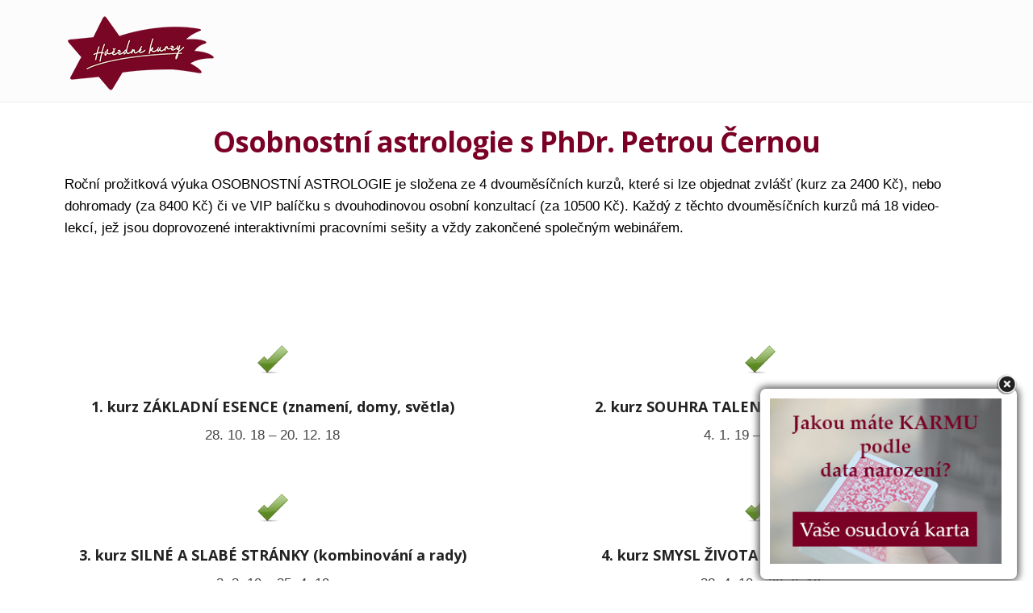

--- FILE ---
content_type: text/html; charset=UTF-8
request_url: https://hvezdnekurzy.cz/start-osobnostni-astrologie-iv-kurz/vyber-kurzu/
body_size: 13977
content:
<!DOCTYPE html>
<!--[if lt IE 7 ]><html class="ie ie6" lang="cs"> <![endif]-->
<!--[if IE 7 ]><html class="ie ie7" lang="cs"> <![endif]-->
<!--[if IE 8 ]><html class="ie ie8" lang="cs"> <![endif]-->
<!--[if (gte IE 9)|!(IE)]><!--><html lang="cs"> <!--<![endif]-->
<head>
<meta http-equiv="Content-Type" content="text/html; charset=UTF-8" />
<link rel="profile" href="http://gmpg.org/xfn/11" />
<meta name="viewport" content="width=device-width, initial-scale=1, maximum-scale=1" />
<link rel="pingback" href="https://hvezdnekurzy.cz/xmlrpc.php" />
<meta name='robots' content='index, follow, max-image-preview:large, max-snippet:-1, max-video-preview:-1' />

<!-- Google Tag Manager for WordPress by gtm4wp.com -->
<script data-cfasync="false" data-pagespeed-no-defer>
	var gtm4wp_datalayer_name = "dataLayer";
	var dataLayer = dataLayer || [];
</script>
<!-- End Google Tag Manager for WordPress by gtm4wp.com --><meta name="viewport" content="width=device-width, initial-scale=1">

<link rel="shortcut icon" href="https://hvezdnekurzy.cz/wp-content/uploads/2018/08/logo-100.png" />

	<!-- This site is optimized with the Yoast SEO plugin v26.8 - https://yoast.com/product/yoast-seo-wordpress/ -->
	<title>Výběr kurzu - Hvězdné kurzy</title>
	<meta name="description" content="Add New Row Edit ElementKlonovat prvekAdvanced Element OptionsMoveRemove Element Osobnostní astrologie s PhDr. Petrou Černou Edit ElementKlonovat prvekAdvanced" />
	<link rel="canonical" href="https://hvezdnekurzy.cz/start-osobnostni-astrologie-iv-kurz/vyber-kurzu/" />
	<meta property="og:locale" content="cs_CZ" />
	<meta property="og:type" content="article" />
	<meta property="og:title" content="Výběr kurzu - Hvězdné kurzy" />
	<meta property="og:url" content="https://hvezdnekurzy.cz/start-osobnostni-astrologie-iv-kurz/vyber-kurzu/" />
	<meta property="og:site_name" content="Hvězdné kurzy" />
	<meta property="article:modified_time" content="2019-04-11T10:40:37+00:00" />
	<meta property="og:image" content="http://images/wpspin_light.gif" />
	<meta name="twitter:card" content="summary_large_image" />
	<meta name="twitter:label1" content="Odhadovaná doba čtení" />
	<meta name="twitter:data1" content="4 minuty" />
	<script type="application/ld+json" class="yoast-schema-graph">{"@context":"https://schema.org","@graph":[{"@type":"WebPage","@id":"https://hvezdnekurzy.cz/start-osobnostni-astrologie-iv-kurz/vyber-kurzu/","url":"https://hvezdnekurzy.cz/start-osobnostni-astrologie-iv-kurz/vyber-kurzu/","name":"Výběr kurzu - Hvězdné kurzy","isPartOf":{"@id":"https://hvezdnekurzy.cz/#website"},"primaryImageOfPage":{"@id":"https://hvezdnekurzy.cz/start-osobnostni-astrologie-iv-kurz/vyber-kurzu/#primaryimage"},"image":{"@id":"https://hvezdnekurzy.cz/start-osobnostni-astrologie-iv-kurz/vyber-kurzu/#primaryimage"},"thumbnailUrl":"https://hvezdnekurzy.cz/wp-content/plugins/optimizePressPlugin/lib/assets/images/feature_block/icons/1.png","datePublished":"2018-09-13T16:51:01+00:00","dateModified":"2019-04-11T10:40:37+00:00","breadcrumb":{"@id":"https://hvezdnekurzy.cz/start-osobnostni-astrologie-iv-kurz/vyber-kurzu/#breadcrumb"},"inLanguage":"cs","potentialAction":[{"@type":"ReadAction","target":["https://hvezdnekurzy.cz/start-osobnostni-astrologie-iv-kurz/vyber-kurzu/"]}]},{"@type":"ImageObject","inLanguage":"cs","@id":"https://hvezdnekurzy.cz/start-osobnostni-astrologie-iv-kurz/vyber-kurzu/#primaryimage","url":"https://hvezdnekurzy.cz/wp-content/plugins/optimizePressPlugin/lib/assets/images/feature_block/icons/1.png","contentUrl":"https://hvezdnekurzy.cz/wp-content/plugins/optimizePressPlugin/lib/assets/images/feature_block/icons/1.png"},{"@type":"BreadcrumbList","@id":"https://hvezdnekurzy.cz/start-osobnostni-astrologie-iv-kurz/vyber-kurzu/#breadcrumb","itemListElement":[{"@type":"ListItem","position":1,"name":"Home","item":"https://hvezdnekurzy.cz/"},{"@type":"ListItem","position":2,"name":"Start Osobnostní astrologie (IV. kurz)","item":"https://hvezdnekurzy.cz/start-osobnostni-astrologie-iv-kurz/"},{"@type":"ListItem","position":3,"name":"Výběr kurzu"}]},{"@type":"WebSite","@id":"https://hvezdnekurzy.cz/#website","url":"https://hvezdnekurzy.cz/","name":"Hvězdné kurzy","description":"","publisher":{"@id":"https://hvezdnekurzy.cz/#organization"},"potentialAction":[{"@type":"SearchAction","target":{"@type":"EntryPoint","urlTemplate":"https://hvezdnekurzy.cz/?s={search_term_string}"},"query-input":{"@type":"PropertyValueSpecification","valueRequired":true,"valueName":"search_term_string"}}],"inLanguage":"cs"},{"@type":"Organization","@id":"https://hvezdnekurzy.cz/#organization","name":"Hvězdné kurzy","url":"https://hvezdnekurzy.cz/","logo":{"@type":"ImageObject","inLanguage":"cs","@id":"https://hvezdnekurzy.cz/#/schema/logo/image/","url":"https://hvezdnekurzy.cz/wp-content/uploads/2018/08/logo-100.png","contentUrl":"https://hvezdnekurzy.cz/wp-content/uploads/2018/08/logo-100.png","width":189,"height":100,"caption":"Hvězdné kurzy"},"image":{"@id":"https://hvezdnekurzy.cz/#/schema/logo/image/"}}]}</script>
	<!-- / Yoast SEO plugin. -->


<link href='http://fonts.googleapis.com/css?family=Roboto:400,500,700,900' rel='stylesheet' type='text/css'><link rel="alternate" type="application/rss+xml" title="Hvězdné kurzy &raquo; RSS zdroj" href="https://hvezdnekurzy.cz/feed/" />
<link rel="alternate" type="application/rss+xml" title="Hvězdné kurzy &raquo; RSS komentářů" href="https://hvezdnekurzy.cz/comments/feed/" />
<link rel="alternate" title="oEmbed (JSON)" type="application/json+oembed" href="https://hvezdnekurzy.cz/wp-json/oembed/1.0/embed?url=https%3A%2F%2Fhvezdnekurzy.cz%2Fstart-osobnostni-astrologie-iv-kurz%2Fvyber-kurzu%2F" />
<link rel="alternate" title="oEmbed (XML)" type="text/xml+oembed" href="https://hvezdnekurzy.cz/wp-json/oembed/1.0/embed?url=https%3A%2F%2Fhvezdnekurzy.cz%2Fstart-osobnostni-astrologie-iv-kurz%2Fvyber-kurzu%2F&#038;format=xml" />
<style id='wp-img-auto-sizes-contain-inline-css'>
img:is([sizes=auto i],[sizes^="auto," i]){contain-intrinsic-size:3000px 1500px}
/*# sourceURL=wp-img-auto-sizes-contain-inline-css */
</style>
<link rel='stylesheet' id='js_composer_front-css' href='https://hvezdnekurzy.cz/wp-content/plugins/js_composer/assets/css/js_composer.min.css?ver=8.7.2' media='all' />
<link rel='stylesheet' id='contact-form-7-css' href='https://hvezdnekurzy.cz/wp-content/plugins/contact-form-7/includes/css/styles.css?ver=6.1.4' media='all' />
<link rel='stylesheet' id='theme.css-css' href='https://hvezdnekurzy.cz/wp-content/plugins/popup-builder/public/css/theme.css?ver=4.4.3' media='all' />
<link rel='stylesheet' id='wpum-frontend-css' href='https://hvezdnekurzy.cz/wp-content/plugins/wp-user-manager/assets/css/wpum.min.css?ver=2.9.13' media='all' />
<link rel='stylesheet' id='dashicons-css' href='https://hvezdnekurzy.cz/wp-includes/css/dashicons.min.css?ver=6.9' media='all' />
<link rel='stylesheet' id='learndash-css' href='//hvezdnekurzy.cz/wp-content/plugins/sfwd-lms/src/assets/dist/css/styles.css?ver=4.25.8.1' media='all' />
<link rel='stylesheet' id='jquery-dropdown-css-css' href='//hvezdnekurzy.cz/wp-content/plugins/sfwd-lms/assets/css/jquery.dropdown.min.css?ver=4.25.8.1' media='all' />
<link rel='stylesheet' id='learndash-admin-bar-css' href='https://hvezdnekurzy.cz/wp-content/plugins/sfwd-lms/src/assets/dist/css/admin-bar/styles.css?ver=4.25.8.1' media='all' />
<link rel='stylesheet' id='learndash-course-grid-skin-grid-css' href='https://hvezdnekurzy.cz/wp-content/plugins/sfwd-lms/includes/course-grid/templates/skins/grid/style.css?ver=4.25.8.1' media='all' />
<link rel='stylesheet' id='learndash-course-grid-pagination-css' href='https://hvezdnekurzy.cz/wp-content/plugins/sfwd-lms/includes/course-grid/templates/pagination/style.css?ver=4.25.8.1' media='all' />
<link rel='stylesheet' id='learndash-course-grid-filter-css' href='https://hvezdnekurzy.cz/wp-content/plugins/sfwd-lms/includes/course-grid/templates/filter/style.css?ver=4.25.8.1' media='all' />
<link rel='stylesheet' id='learndash-course-grid-card-grid-1-css' href='https://hvezdnekurzy.cz/wp-content/plugins/sfwd-lms/includes/course-grid/templates/cards/grid-1/style.css?ver=4.25.8.1' media='all' />
<link rel='stylesheet' id='wp-add-custom-css-css' href='https://hvezdnekurzy.cz?display_custom_css=css&#038;ver=6.9' media='all' />
<link rel='stylesheet' id='optimizepress-page-style-css' href='https://hvezdnekurzy.cz/wp-content/plugins/optimizePressPlugin/pages/marketing/1/style.min.css?ver=2.5.21' media='all' />
<link rel='stylesheet' id='optimizepress-default-css' href='https://hvezdnekurzy.cz/wp-content/plugins/optimizePressPlugin/lib/assets/default.min.css?ver=2.5.21' media='all' />
<script src="https://hvezdnekurzy.cz/wp-includes/js/jquery/jquery.min.js?ver=3.7.1" id="jquery-core-js"></script>
<script src="https://hvezdnekurzy.cz/wp-includes/js/jquery/jquery-migrate.min.js?ver=3.4.1" id="jquery-migrate-js"></script>
<script id="optimizepress-op-jquery-base-all-js-extra">
var OptimizePress = {"ajaxurl":"https://hvezdnekurzy.cz/wp-admin/admin-ajax.php","SN":"optimizepress","version":"2.5.21","script_debug":".min","localStorageEnabled":"","wp_admin_page":"","op_live_editor":"1","op_page_builder":"1","op_create_new_page":"","imgurl":"https://hvezdnekurzy.cz/wp-content/plugins/optimizePressPlugin/lib/images/","OP_URL":"https://hvezdnekurzy.cz/wp-content/plugins/optimizePressPlugin/","OP_JS":"https://hvezdnekurzy.cz/wp-content/plugins/optimizePressPlugin/lib/js/","OP_PAGE_BUILDER_URL":"","include_url":"https://hvezdnekurzy.cz/wp-includes/","op_autosave_interval":"300","op_autosave_enabled":"N","paths":{"url":"https://hvezdnekurzy.cz/wp-content/plugins/optimizePressPlugin/","img":"https://hvezdnekurzy.cz/wp-content/plugins/optimizePressPlugin/lib/images/","js":"https://hvezdnekurzy.cz/wp-content/plugins/optimizePressPlugin/lib/js/","css":"https://hvezdnekurzy.cz/wp-content/plugins/optimizePressPlugin/lib/css/"},"social":{"twitter":"optimizepress","facebook":"optimizepress","googleplus":"111273444733787349971"},"flowplayerHTML5":"https://hvezdnekurzy.cz/wp-content/plugins/optimizePressPlugin/lib/modules/blog/video/flowplayer/flowplayer.swf","flowplayerKey":"","flowplayerLogo":"","mediaelementplayer":"https://hvezdnekurzy.cz/wp-content/plugins/optimizePressPlugin/lib/modules/blog/video/mediaelement/","pb_unload_alert":"This page is asking you to confirm that you want to leave - data you have entered may not be saved.","pb_save_alert":"Please make sure you are happy with all of your options as some options will not be able to be changed for this page later.","search_default":"Hledat...","ems_providers":[],"optimizemember":{"enabled":false,"version":"0"},"OP_LEADS_URL":"https://my.optimizeleads.com/","OP_LEADS_THEMES_URL":"https://my.optimizeleads.com/build/themes/","google_recaptcha_site_key":""};
//# sourceURL=optimizepress-op-jquery-base-all-js-extra
</script>
<script src="https://hvezdnekurzy.cz/wp-content/plugins/optimizePressPlugin/lib/js/op-jquery-base-all.min.js?ver=2.5.21" id="optimizepress-op-jquery-base-all-js"></script>
<script id="Popup.js-js-before">
var sgpbPublicUrl = "https:\/\/hvezdnekurzy.cz\/wp-content\/plugins\/popup-builder\/public\/";
var SGPB_JS_LOCALIZATION = {"imageSupportAlertMessage":"Only image files supported","pdfSupportAlertMessage":"Only pdf files supported","areYouSure":"Are you sure?","addButtonSpinner":"L","audioSupportAlertMessage":"Only audio files supported (e.g.: mp3, wav, m4a, ogg)","publishPopupBeforeElementor":"Please, publish the popup before starting to use Elementor with it!","publishPopupBeforeDivi":"Please, publish the popup before starting to use Divi Builder with it!","closeButtonAltText":"Close"};
//# sourceURL=Popup.js-js-before
</script>
<script src="https://hvezdnekurzy.cz/wp-content/plugins/popup-builder/public/js/Popup.js?ver=4.4.3" id="Popup.js-js"></script>
<script src="https://hvezdnekurzy.cz/wp-content/plugins/popup-builder/public/js/PopupConfig.js?ver=4.4.3" id="PopupConfig.js-js"></script>
<script id="PopupBuilder.js-js-before">
var SGPB_POPUP_PARAMS = {"popupTypeAgeRestriction":"ageRestriction","defaultThemeImages":{"1":"https:\/\/hvezdnekurzy.cz\/wp-content\/plugins\/popup-builder\/public\/img\/theme_1\/close.png","2":"https:\/\/hvezdnekurzy.cz\/wp-content\/plugins\/popup-builder\/public\/img\/theme_2\/close.png","3":"https:\/\/hvezdnekurzy.cz\/wp-content\/plugins\/popup-builder\/public\/img\/theme_3\/close.png","5":"https:\/\/hvezdnekurzy.cz\/wp-content\/plugins\/popup-builder\/public\/img\/theme_5\/close.png","6":"https:\/\/hvezdnekurzy.cz\/wp-content\/plugins\/popup-builder\/public\/img\/theme_6\/close.png"},"homePageUrl":"https:\/\/hvezdnekurzy.cz\/","isPreview":false,"convertedIdsReverse":[],"dontShowPopupExpireTime":365,"conditionalJsClasses":[],"disableAnalyticsGeneral":false};
var SGPB_JS_PACKAGES = {"packages":{"current":1,"free":1,"silver":2,"gold":3,"platinum":4},"extensions":{"geo-targeting":false,"advanced-closing":false}};
var SGPB_JS_PARAMS = {"ajaxUrl":"https:\/\/hvezdnekurzy.cz\/wp-admin\/admin-ajax.php","nonce":"93d4481dc4"};
//# sourceURL=PopupBuilder.js-js-before
</script>
<script src="https://hvezdnekurzy.cz/wp-content/plugins/popup-builder/public/js/PopupBuilder.js?ver=4.4.3" id="PopupBuilder.js-js"></script>
<script src="//hvezdnekurzy.cz/wp-content/plugins/revslider/sr6/assets/js/rbtools.min.js?ver=6.7.38" async id="tp-tools-js"></script>
<script src="//hvezdnekurzy.cz/wp-content/plugins/revslider/sr6/assets/js/rs6.min.js?ver=6.7.38" async id="revmin-js"></script>
<script id="wpex-inline-js-after">
!function(){const e=document.querySelector("html"),t=()=>{const t=window.innerWidth-document.documentElement.clientWidth;t&&e.style.setProperty("--wpex-scrollbar-width",`${t}px`)};t(),window.addEventListener("resize",(()=>{t()}))}();
//# sourceURL=wpex-inline-js-after
</script>
<script></script><link rel="https://api.w.org/" href="https://hvezdnekurzy.cz/wp-json/" /><link rel="alternate" title="JSON" type="application/json" href="https://hvezdnekurzy.cz/wp-json/wp/v2/pages/2283" /><link rel="EditURI" type="application/rsd+xml" title="RSD" href="https://hvezdnekurzy.cz/xmlrpc.php?rsd" />
<meta name="generator" content="WordPress 6.9" />
<link rel='shortlink' href='https://hvezdnekurzy.cz/?p=2283' />

<!-- Google Tag Manager for WordPress by gtm4wp.com -->
<!-- GTM Container placement set to footer -->
<script data-cfasync="false" data-pagespeed-no-defer>
	var dataLayer_content = {"pagePostType":"page","pagePostType2":"single-page","pagePostAuthor":"Tomáš Andrlík"};
	dataLayer.push( dataLayer_content );
</script>
<script data-cfasync="false" data-pagespeed-no-defer>
(function(w,d,s,l,i){w[l]=w[l]||[];w[l].push({'gtm.start':
new Date().getTime(),event:'gtm.js'});var f=d.getElementsByTagName(s)[0],
j=d.createElement(s),dl=l!='dataLayer'?'&l='+l:'';j.async=true;j.src=
'//www.googletagmanager.com/gtm.js?id='+i+dl;f.parentNode.insertBefore(j,f);
})(window,document,'script','dataLayer','GTM-TBCD83M');
</script>
<!-- End Google Tag Manager for WordPress by gtm4wp.com --><link rel="icon" href="https://hvezdnekurzy.cz/wp-content/uploads/2018/08/logo-100.png" sizes="32x32"><link rel="shortcut icon" href="https://hvezdnekurzy.cz/wp-content/uploads/2018/08/logo-100.png"><link rel="apple-touch-icon" href="https://hvezdnekurzy.cz/wp-content/uploads/2018/08/logo-100.png" sizes="57x57" ><link rel="apple-touch-icon" href="https://hvezdnekurzy.cz/wp-content/uploads/2018/08/logo-100.png" sizes="76x76" ><link rel="apple-touch-icon" href="https://hvezdnekurzy.cz/wp-content/uploads/2018/08/logo-100.png" sizes="120x120"><link rel="apple-touch-icon" href="https://hvezdnekurzy.cz/wp-content/uploads/2018/08/logo-100.png" sizes="114x114">
        <!--[if (gte IE 6)&(lte IE 8)]>
            <script type="text/javascript" src="https://hvezdnekurzy.cz/wp-content/plugins/optimizePressPlugin/lib/js/selectivizr-1.0.2-min.js?ver=1.0.2"></script>
        <![endif]-->
        <!--[if lt IE 9]>
            <script src="https://hvezdnekurzy.cz/wp-content/plugins/optimizePressPlugin/lib/js//html5shiv.min.js"></script>
        <![endif]-->
    
            <style type="text/css" id="op_header_css">
            p, .single-post-content li, #content_area li, .op-popup-button .default-button{font-size:17px;font-family:"Open Sans", sans-serif;color:#000000}a, blockquote{font-family:"Open Sans", sans-serif}h1,.main-content h1,.single-post-content h1,.full-width.featured-panel h1,.latest-post .the-title, .step-graphic-style-1-number, .step-graphic-style-2-number, .step-graphic-style-3-number, .step-graphic-style-4-number, .step-graphic-style-5-number{font-family:"Open Sans", sans-serif}h2,.main-content h2,.single-post-content h2,.op-page-header h2,.featured-panel h2,.featured-posts .post-content h2,.featured-posts .post-content h2 a,.latest-post h2 a{font-family:"Open Sans", sans-serif}h3,.main-content h3,.single-post-content h3{font-family:"Open Sans", sans-serif}h4,.main-content h4,.single-post-content h4,.older-post h4 a{font-style:normal;font-weight:300;font-family:"Open Sans", sans-serif}h5,.main-content h5,.single-post-content h5{font-family:"Open Sans", sans-serif}h6,.main-content h6,.single-post-content h6{font-family:"Open Sans", sans-serif}.site-title,.site-title a{font-family:"Open Sans", sans-serif}.site-description{font-family:"Open Sans", sans-serif}.banner .site-description{font-family:"Open Sans", sans-serif}a,a:visited{text-decoration:none}a:hover{text-decoration:none}.footer-navigation ul li a{color:#8f959e;text-decoration:none}.footer-navigation ul li a:hover{color:#78808a;text-decoration:none}.footer p{color:#8f959e}.footer h1{color:#8f959e}.footer h2{color:#8f959e}.footer h3{color:#8f959e}.footer h4{color:#8f959e}.footer h5{color:#8f959e}.footer h6{color:#8f959e}.footer a{color:#8f959e;text-decoration:none}.footer a:hover{color:#78808a;text-decoration:none}.footer small.footer-copyright{color:#8f959e}.footer small.footer-copyright a{color:#8f959e;text-decoration:none}.footer small.footer-copyright a:hover{color:#78808a;text-decoration:none}.footer small.footer-disclaimer{color:#8f959e}.footer small.footer-disclaimer a{color:#8f959e;text-decoration:none}.footer small.footer-disclaimer a:hover{text-decoration:none;color:#78808a}#navigation-alongside li:hover > a{background-color:#ffffff !important}#navigation-alongside li ul.sub-menu, #navigation-alongside li ul.sub-menu li{background-color:#ffffff !important}#navigation-alongside li ul.sub-menu li:hover > a{background-color:#ffffff !important}body .container .include-nav .navigation ul li:hover > a,body .container .include-nav .navigation ul a:focus{color:#78808a}div.include-nav .navigation ul li a{color:#8f959e}body .container .include-nav .navigation ul li ul li:hover > a,body .container .include-nav .navigation ul li ul li a:focus{color:#78808a}div.include-nav .navigation ul li ul li a{color:#8f959e}
            </style>
            <style type="text/css">/* CUSTOM CODE BELOW REQUIRED FOR THIS TEMPLATE DO NOT REMOVE */

.feature-block-link{
opacity:0.5;
}

.bullet-list li{margin-bottom:16px;}

a.feature-block-link:hover p, a.feature-block-link:hover h2, a.feature-block-link:hover{color:#2e82bc;opacity:1}


@media only screen and (min-width: 1140px){

.fixed-width{width:1140px;}

.container .one-column.column{width:1120px;}

.container .eight.columns{width:360px}

.container .sixteen.columns{width:740px;}

.container .one-half.column{width:549px;
/*width:550px;*/}


.container .one-third.column{width:360px;}
.container .two-thirds.column{width:740px;}

.container .one-fourth.column{width:265px;}
.container .two-fourths.column{width:550px;}
.container .three-fourths.column{width:835px;}

.container .one-fifth.column{width:208px;}
.container .two-fifths.column{width:436px;}
.container .three-fifths.column{width:664px;}
.container .four-fifths.column{width:892px;}

.container .twentyfour.columns{width:1120px;}

}


.book-cover img{position:absolute; top:-75px;width:345px}

.testimonial-image-style-6{margin:20px auto;}

body, h1, h2, h3, h4, h5, h6, p, li, ul{
font-family: 'Roboto', sans-serif;
-webkit-font-smoothing:auto;
    text-rendering: optimizelegibility;
}


@media only screen and (max-width: 959px) {
.book-cover img{
position:initial;
}
}

@media only screen and (max-width: 767px) {

.image-caption{
float:none !important;
 margin:0px auto;}

.image-text-style-2{
text-align:center;
}

.image-text-align-left p{
text-align:center;
}

.image-text-align-left h3{
text-align:center;}

.image-text-style-2 img{
margin-bottom:20px;
}

.pre-order h2, .pre-order p{
text-align:center !important;
}
}

@media only screen and (max-width: 479px) {
body, p{font-size:14px !important;}
h2{font-size:35px !important;line-height:40px !important;}
h3{font-size:20px !important;line-height:25px !important;}
.feature-block h2{font-size: 15px !important;line-height: 20px !important;}
.image-text-align-left p{line-height:22px !important;}

}
.feature-block-style-icon.feature-block .feature-block-icon{
max-width:45px;
}


.image-text-style-2 img{float:right;
width:200px;
-webkit-box-shadow: 2px 2px 10px #000;
-moz-box-shadow: 2px 2px 10px #000;
-o-box-shadow: 2px 2px 10px #000;
box-shadow: 2px 2px 10px #000;
-webkit-box-shadow: 2px 2px 10px rgba(0,0,0,.4);
-moz-box-shadow: 2px 2px 10px rgba(0,0,0,.4);
-o-box-shadow: 2px 2px 10px rgba(0,0,0,.4);
box-shadow: 2px 2px 10px rgba(0,0,0,.4);
border: 5px solid #fff;
border-radius: 50%;
-webkit-border-radius: 50%;
-moz-border-radius:50%;
}

.image-text-style-2 .image-text-style-img-container{width:29%;}

.image-text-align-left h3{font-weight:300;} 

.image-text-align-left p{font-size:16px;line-height:26px;}

@media only screen and (min-width: 960px) and (max-width:1139px){
.container .one-half.column{width:459px}
}

/* CUSTOM CODE REQUIRED FOR THIS TEMPLATE DO NOT REMOVE */

.feature-block h2{letter-spacing:0px;}

.banner { 
    padding: 10px 0 10px;
border-bottom: 1px solid #eee;
}

.banner .op-logo img {
    display: inline-block;
    max-width: 200px;
    padding: 6px 0 0;
    vertical-align: middle;
}

.banner h1.site-title {
    display: none;
}

.banner h2.site-description {
    display: none;
}


.css-button.style-1 .text, .op-text-block p {
    -webkit-font-smoothing: auto; 
}

::selection {
    background-color: #4b5663;
    color: #fcfcfc;
}

::-moz-selection {
    background-color: #4b5663;
    color: #fcfcfc;
}

.open-sans-600 h2 {
    font-weight: 600;
}

.news-bar-style-1 p {
    -webkit-border-top-left-radius: 2px;
    -webkit-border-top-right-radius: 0;
    -moz-border-top-left-radius: 2px;
    -moz-border-top-right-radius: 0;
    border-top-left-radius: 2px;
    border-top-right-radius: 0;
    -webkit-border-bottom-left-radius: 0;
    -webkit-border-bottom-right-radius: 0;
    -moz-border-bottom-left-radius: 0;
    -moz-border-bottom-right-radius: 0;
    border-bottom-left-radius: 0;
    border-bottom-right-radius: 0;
    color: #a5aab1;
}

.news-bar-style-1 strong {
    -webkit-border-top-left-radius: 3px;
    -webkit-border-top-right-radius: 0;
    -moz-border-top-left-radius: 3px;
    -moz-border-top-right-radius: 0;
    border-top-left-radius: 3px;
    border-top-right-radius: 0;
    -webkit-border-bottom-left-radius: 0;
    -webkit-border-bottom-right-radius: 0;
    -moz-border-bottom-left-radius: 0;
    -moz-border-bottom-right-radius: 0;
    border-bottom-left-radius: 0;
    border-bottom-right-radius: 0;
    font-weight: 400;
}

.pad {
    padding-left: 20px;
    padding-right: 20px;
}

ul, ol {
    margin-bottom: 0;
}

.optin-box-6 .text-box {
    background-color: #fdfdfd;
    background-position: right center;
    background-repeat: no-repeat;
    border: 1px solid #d2d4d8;
    -moz-box-shadow: none; 
    -webkit-box-shadow: none; 
    box-shadow: none;
    box-sizing: content-box;
    display: block;
    margin: 0 auto 15px;
    padding: 15px;
}

.optin-box-6 input[type="text"], .optin-box-6 input[type="email"] {
    font-family: 'Roboto', sans-serif;
    font-size: 16px;
    font-weight: 300;
    color: #626b77;
    width: 100%;
}

.optin-box-6 .privacy {
    color: #a5aab1;
    font-size: 12px;
    margin-top: 10px;
    margin-bottom: 0;
}
    
.arrowup {
    border-bottom: 20px solid rgba(0, 0, 0, 0.05);
    border-left: 15px solid transparent;
    border-right: 15px solid transparent;
    height: 0;
    left: 30px;
    position: relative;
    width: 0;
}

.featbox .feature-box-22 {
    border: none;
}

.featbox .feature-box-22 .feature-box-content {
    background-color: rgba(0, 0, 0, 0.05);
}

.footer .fixed-width {
    margin-bottom: 20px;
    padding: 25px 0 20px;
}

.op-promote {
    display: none;
}

@media only screen and (max-width: 767px) {

.css-button.style-1 .text{font-size:20px !important;}

    .banner {
        padding: 10px 0 13px;
    }

    .banner .op-logo img {
        padding: 0;
    }

    .row1 {
        padding-top: 40px !important;
    }

    .news-bar-style-1 strong:after {
        display: none !important;
    }

    .news-bar-style-1 span {
        padding: 1em !important;
        line-height: 1em !important;
    }

    .footer .fixed-width {
        margin-bottom: 0;
    }
}

@media only screen and (max-width: 959px) and (min-width: 768px) {
    .banner {
        padding: 10px 0;
    }

    .banner .op-logo img {
        padding: 0;
    }

    #le_body_row_2_col_2 {
        width: 362px !important;
    }

    .row2 {
        padding-bottom: 20px !important;
    }

    .news-bar-style-1 {
        text-align: center !important;
    }

    .news-bar-style-1 strong:after {
        display: none !important;
    }

    .news-bar-style-1 span {
        display: block !important;
        padding: 1em !important;
        line-height: 1em !important;
    }

    .news-bar-style-1 strong {
        display: block !important;
        margin: 0 !important;
    }

    .news-bar-style-1 p {
        padding: 0 !important;
        white-space: normal !important;
    }

    .footer .fixed-width {
        margin-bottom: 0;
    }
}

/* CUSTOM CODE ABOVE REQUIRED FOR THIS TEMPLATE DO NOT REMOVE */</style><style type="text/css">#mobile-menu-search, #site-scroll-top, #sidr-close { display: none; }</style>
<link href="https://fonts.googleapis.com/css?family=Open Sans:300,r,b,i,bi" rel="stylesheet" type="text/css" /><noscript><style>body:not(.content-full-screen) .wpex-vc-row-stretched[data-vc-full-width-init="false"]{visibility:visible;}</style></noscript><script>function setREVStartSize(e){
			//window.requestAnimationFrame(function() {
				window.RSIW = window.RSIW===undefined ? window.innerWidth : window.RSIW;
				window.RSIH = window.RSIH===undefined ? window.innerHeight : window.RSIH;
				try {
					var pw = document.getElementById(e.c).parentNode.offsetWidth,
						newh;
					pw = pw===0 || isNaN(pw) || (e.l=="fullwidth" || e.layout=="fullwidth") ? window.RSIW : pw;
					e.tabw = e.tabw===undefined ? 0 : parseInt(e.tabw);
					e.thumbw = e.thumbw===undefined ? 0 : parseInt(e.thumbw);
					e.tabh = e.tabh===undefined ? 0 : parseInt(e.tabh);
					e.thumbh = e.thumbh===undefined ? 0 : parseInt(e.thumbh);
					e.tabhide = e.tabhide===undefined ? 0 : parseInt(e.tabhide);
					e.thumbhide = e.thumbhide===undefined ? 0 : parseInt(e.thumbhide);
					e.mh = e.mh===undefined || e.mh=="" || e.mh==="auto" ? 0 : parseInt(e.mh,0);
					if(e.layout==="fullscreen" || e.l==="fullscreen")
						newh = Math.max(e.mh,window.RSIH);
					else{
						e.gw = Array.isArray(e.gw) ? e.gw : [e.gw];
						for (var i in e.rl) if (e.gw[i]===undefined || e.gw[i]===0) e.gw[i] = e.gw[i-1];
						e.gh = e.el===undefined || e.el==="" || (Array.isArray(e.el) && e.el.length==0)? e.gh : e.el;
						e.gh = Array.isArray(e.gh) ? e.gh : [e.gh];
						for (var i in e.rl) if (e.gh[i]===undefined || e.gh[i]===0) e.gh[i] = e.gh[i-1];
											
						var nl = new Array(e.rl.length),
							ix = 0,
							sl;
						e.tabw = e.tabhide>=pw ? 0 : e.tabw;
						e.thumbw = e.thumbhide>=pw ? 0 : e.thumbw;
						e.tabh = e.tabhide>=pw ? 0 : e.tabh;
						e.thumbh = e.thumbhide>=pw ? 0 : e.thumbh;
						for (var i in e.rl) nl[i] = e.rl[i]<window.RSIW ? 0 : e.rl[i];
						sl = nl[0];
						for (var i in nl) if (sl>nl[i] && nl[i]>0) { sl = nl[i]; ix=i;}
						var m = pw>(e.gw[ix]+e.tabw+e.thumbw) ? 1 : (pw-(e.tabw+e.thumbw)) / (e.gw[ix]);
						newh =  (e.gh[ix] * m) + (e.tabh + e.thumbh);
					}
					var el = document.getElementById(e.c);
					if (el!==null && el) el.style.height = newh+"px";
					el = document.getElementById(e.c+"_wrapper");
					if (el!==null && el) {
						el.style.height = newh+"px";
						el.style.display = "block";
					}
				} catch(e){
					console.log("Failure at Presize of Slider:" + e)
				}
			//});
		  };</script>
		<style id="wp-custom-css">
			.osesfh-banner{float:right;}#top-bar-social a.wpex-social-btn-no-style{color:#000;}/* tlacitka zpet a dalsi v lekcich */#learndash_next_prev_link a{color:#666;padding:9px 20px;transition:all .2s;border-radius:3px;border:solid 2px #eaeaea;text-transform:uppercase;}#learndash_next_prev_link a:hover{color:#fff;background:#666;border-color:#666;}.single-tribe_events .tribe-events-event-image{//display:none;}.tribe-events-list-widget .tribe-events-list-widget-events{padding:1.2rem 1.5rem 2.1rem 1.5rem !important;border-bottom:1px solid #eee;}.tribe-events-event-image{float:left;padding-right:10px;}.tribe-events-event-image img{display:block;width:65px;}.tribe-event-duration{font-size:1.0em;font-weight:700;color:#000000;}#page-featured-img{display:none;}/* banner vlevo dole - karty */.sgpb-theme-6-overlay{width:1% !important;height:1% !important;}@media only screen and (max-width:306px){#sgpb-popup-dialog-main-div-wrapper{display:none;}}.sgpb-main-html-content-wrapper p{margin:0 !important;}#site-navigation .dropdown-menu >li.menu-item >a{color:#ffffff !important;}		</style>
		<noscript><style> .wpb_animate_when_almost_visible { opacity: 1; }</style></noscript><style data-type="wpex-css" id="wpex-css">/*TYPOGRAPHY*/:root{--wpex-body-font-size:15px;}.main-navigation-ul .link-inner{font-size:17px;}/*CUSTOMIZER STYLING*/:root{--wpex-accent:#7a0026;--wpex-accent-alt:#7a0026;--wpex-site-header-shrink-start-height:80px;--wpex-site-header-shrink-end-height:60px;--wpex-vc-column-inner-margin-bottom:40px;}:root,.site-boxed.wpex-responsive #wrap{--wpex-container-width:1270px;}#top-bar-wrap{background-color:#f7f7f7;}.wpex-top-bar-sticky{background-color:#f7f7f7;}#top-bar{color:#000000;--wpex-text-2:#000000;--wpex-text-3:#000000;--wpex-text-4:#000000;--wpex-link-color:#7a0026;}.header-padding{padding-block-start:10px;padding-block-end:10px;}#site-navigation-wrap{--wpex-main-nav-bg:#7a0026;--wpex-main-nav-link-color:#ffffff;--wpex-hover-main-nav-link-color:#ffffff;--wpex-active-main-nav-link-color:#ffffff;--wpex-hover-main-nav-link-color:#00c8c8;--wpex-active-main-nav-link-color:#7a0026;}.blog-entry{--wpex-entry-left-thumbnail-media-width:30%;--wpex-entry-left-thumbnail-content-width:65%;}@media only screen and (min-width:960px){:root{--wpex-primary-sidebar-width:23%;}}</style><link rel='stylesheet' id='rs-plugin-settings-css' href='//hvezdnekurzy.cz/wp-content/plugins/revslider/sr6/assets/css/rs6.css?ver=6.7.38' media='all' />
<style id='rs-plugin-settings-inline-css'>
#rs-demo-id {}
/*# sourceURL=rs-plugin-settings-inline-css */
</style>
</head>
<body class="wp-singular page-template-default page page-id-2283 page-parent page-child parent-pageid-2280 wp-custom-logo wp-embed-responsive wp-theme-Total wp-child-theme-total-child-theme op-live-editor-page op-plugin wpex-theme wpex-responsive full-width-main-layout no-composer wpex-live-site wpex-has-primary-bottom-spacing site-full-width content-full-width has-topbar sidebar-widget-icons hasnt-overlay-header has-mobile-menu wpex-mobile-toggle-menu-icon_buttons wpex-no-js wpb-js-composer js-comp-ver-8.7.2 vc_responsive">
    <div class="container main-content">
                <div class="banner include-nav" style="background-color:#fcfcfc">
            <div class="fixed-width cf">
                                <div class="eight columns">
                    <div class="op-logo"><img src="https://hvezdnekurzy.cz/wp-content/uploads/2018/08/logo-100.png" alt="Hvězdné kurzy" /></div>                </div>
                            </div>
        </div>
        <div id="content_area" class=""><div style='padding-top:30px;padding-bottom:25px;border-top-width:px;border-top-style:solid;border-top-color:;border-bottom-width:px;border-bottom-style:solid;border-bottom-color:;'  class="row one-column cf ui-sortable section   " id="le_body_row_1" data-style="[base64]"><div class="fixed-width"><div class="one-column column cols" id="le_body_row_1_col_1"><div class="element-container cf" data-style="" id="le_body_row_1_col_1_el_1"><div class="element"> <h2 style='font-size:35px;color:#7a0026;letter-spacing:-1px;text-align:center;margin-bottom:20px;'>Osobnostní astrologie s PhDr. Petrou Černou</h2> </div></div><div class="element-container cf" data-style="" id="le_body_row_1_col_1_el_2"><div class="element"> <div class="op-text-block" style="width:100%;text-align: left;padding-bottom:30px;"><p>Roční prožitková výuka OSOBNOSTNÍ ASTROLOGIE je složena ze 4 dvouměsíčních kurzů, které si lze objednat zvlášť (kurz za 2400 Kč), nebo dohromady (za 8400 Kč) či ve VIP balíčku s dvouhodinovou osobní konzultací (za 10500 Kč). Každý z těchto dvouměsíčních kurzů má 18 video-lekcí, jež jsou doprovozené interaktivními pracovními sešity a vždy zakončené společným webinářem.</p>
</div> </div></div></div></div></div><div  class="row one-column cf ui-sortable   " id="le_body_row_2" data-style=""><div class="fixed-width"><div class="one-column column cols" id="le_body_row_2_col_1"><div class="element-container cf" data-style="" id="le_body_row_2_col_1_el_1"><div class="element"> <ul class="feature-block feature-block-style-2 feature-block-two-col cf">
                    <li><div>
                                <span class="feature-block-2-img-container"><img class="feature-block-2" src="https://hvezdnekurzy.cz/wp-content/plugins/optimizePressPlugin/lib/assets/images/feature_block/icons/1.png"  /></span><h2>1. kurz ZÁKLADNÍ ESENCE (znamení, domy, světla)</h2><p>28. 10. 18 &#8211; 20. 12. 18</p>

                            </div></li>
                 
                    <li><div>
                                <span class="feature-block-2-img-container"><img class="feature-block-2" src="https://hvezdnekurzy.cz/wp-content/plugins/optimizePressPlugin/lib/assets/images/feature_block/icons/1.png"  /></span><h2>2. kurz SOUHRA TALENTŮ (planety a aspekty)</h2><p>4. 1. 19 &#8211; 28. 2. 19</p>

                            </div></li>
                 </ul> </div></div><div class="element-container cf" data-style="" id="le_body_row_2_col_1_el_2"><div class="element"> <ul class="feature-block feature-block-style-2 feature-block-two-col cf">
                    <li><div>
                                <span class="feature-block-2-img-container"><img class="feature-block-2" src="https://hvezdnekurzy.cz/wp-content/plugins/optimizePressPlugin/lib/assets/images/feature_block/icons/1.png"  /></span><h2>3. kurz SILNÉ A SLABÉ STRÁNKY (kombinování a rady)</h2><p>2. 3. 19 &#8211; 25. 4. 19</p>

                            </div></li>
                 
                    <li><div>
                                <span class="feature-block-2-img-container"><img class="feature-block-2" src="https://hvezdnekurzy.cz/wp-content/plugins/optimizePressPlugin/lib/assets/images/feature_block/icons/1.png"  /></span><h2>4. kurz SMYSL ŽIVOTA (karmická astrologie)</h2><p>28. 4. 19 &#8211; 20. 6. 19</p>

                            </div></li>
                 </ul> </div></div><div class="element-container cf" data-style="" id="le_body_row_2_col_1_el_3"><div class="element"> <div class="op-text-block" style="width:100%;text-align: left;padding-bottom:30px;"><p>Roční kurz TRANZITNÍ ASTROLOGIE - navazuje na kurz Osobnostní astrologie a bude začínat v září 2019. Naučí vás v horoskopu číst, co koho čeká, jaký je vývojový úkol daného období a čím ho podpořit. Ovládneme spolu také partnerskou astrologii, díky které porozumíme zákoutím vztahů a jejich osudu.</p>
</div> </div></div></div></div></div><div  class="row two-columns cf ui-sortable   " id="le_body_row_3" data-style=""><div class="fixed-width"><div class="one-half column cols" id="le_body_row_3_col_1"><div class="element-container cf" data-style="" id="le_body_row_3_col_1_el_1"><div class="element"> <div style="text-align:center"><style type="text/css">#btn_1_fab4044f457e1829dbfa21ae9637f417 .text {font-size:32px;color:#ffffff;font-weight:bold;}#btn_1_fab4044f457e1829dbfa21ae9637f417 {padding:20px 20px;border-color:#000000;border-width:1px;-moz-border-radius:6px;-webkit-border-radius:6px;border-radius:6px;background:#7a0026;background:-webkit-gradient(linear, left top, left bottom, color-stop(0%, #7a0026), color-stop(100%, #7a0026));background:-webkit-linear-gradient(top, #7a0026 0%, #7a0026 100%);background:-moz-linear-gradient(top, #7a0026 0%, #7a0026 100%);background:-ms-linear-gradient(top, #7a0026 0%, #7a0026 100%);background:-o-linear-gradient(top, #7a0026 0%, #7a0026 100%);background:linear-gradient(to bottom, #7a0026 0%, #7a0026 100%);filter:progid:DXImageTransform.Microsoft.gradient(startColorstr=#7a0026, endColorstr=#7a0026, GradientType=0);box-shadow:none;}#btn_1_fab4044f457e1829dbfa21ae9637f417 .gradient {-moz-border-radius:6px;-webkit-border-radius:6px;border-radius:6px;}#btn_1_fab4044f457e1829dbfa21ae9637f417 .shine {-moz-border-radius:6px;-webkit-border-radius:6px;border-radius:6px;}#btn_1_fab4044f457e1829dbfa21ae9637f417 .active {-moz-border-radius:6px;-webkit-border-radius:6px;border-radius:6px;}#btn_1_fab4044f457e1829dbfa21ae9637f417 .hover {-moz-border-radius:6px;-webkit-border-radius:6px;border-radius:6px;}</style><a href="https://hvezdnekurzy.cz/start-osobnostni-astrologie/vyber-kurzu/cely-kurz-najednou/" id="btn_1_fab4044f457e1829dbfa21ae9637f417" class="css-button style-1"><span class="text">Chci celý kurz najednou</span><span class="hover"></span><span class="active"></span></a></div> </div></div></div><div class="one-half column cols" id="le_body_row_3_col_2"><div class="element-container cf" data-style="" id="le_body_row_3_col_2_el_1"><div class="element"> <div style="text-align:center"><style type="text/css">#btn_1_860ea89f8626896b3e5edab20b5b4f1e .text {font-size:32px;color:#ffffff;font-weight:bold;}#btn_1_860ea89f8626896b3e5edab20b5b4f1e {padding:20px 50px;border-color:#000000;border-width:1px;-moz-border-radius:6px;-webkit-border-radius:6px;border-radius:6px;background:#7a0026;background:-webkit-gradient(linear, left top, left bottom, color-stop(0%, #7a0026), color-stop(100%, #7a0026));background:-webkit-linear-gradient(top, #7a0026 0%, #7a0026 100%);background:-moz-linear-gradient(top, #7a0026 0%, #7a0026 100%);background:-ms-linear-gradient(top, #7a0026 0%, #7a0026 100%);background:-o-linear-gradient(top, #7a0026 0%, #7a0026 100%);background:linear-gradient(to bottom, #7a0026 0%, #7a0026 100%);filter:progid:DXImageTransform.Microsoft.gradient(startColorstr=#7a0026, endColorstr=#7a0026, GradientType=0);box-shadow:none;}#btn_1_860ea89f8626896b3e5edab20b5b4f1e .gradient {-moz-border-radius:6px;-webkit-border-radius:6px;border-radius:6px;}#btn_1_860ea89f8626896b3e5edab20b5b4f1e .shine {-moz-border-radius:6px;-webkit-border-radius:6px;border-radius:6px;}#btn_1_860ea89f8626896b3e5edab20b5b4f1e .active {-moz-border-radius:6px;-webkit-border-radius:6px;border-radius:6px;}#btn_1_860ea89f8626896b3e5edab20b5b4f1e .hover {-moz-border-radius:6px;-webkit-border-radius:6px;border-radius:6px;}</style><a href="https://hvezdnekurzy.cz/start-osobnostni-astrologie/vyber-kurzu/kurz-postupne/" id="btn_1_860ea89f8626896b3e5edab20b5b4f1e" class="css-button style-1"><span class="text">Chci kurz postupně</span><span class="hover"></span><span class="active"></span></a></div> </div></div></div></div></div><div style='padding-top:40px;padding-bottom:30px;border-top-width:px;border-top-style:solid;border-top-color:;border-bottom-width:px;border-bottom-style:solid;border-bottom-color:;'  class="row one-column cf ui-sortable section   " id="le_body_row_4" data-style="[base64]"><div class="fixed-width"><div class="one-column column cols" id="le_body_row_4_col_1"></div></div></div></div>        <div class="full-width footer small-footer-text">
                        <div class="row">
                <div class="fixed-width">
                
                        <style>
                            .footer-navigation ul li a,
                            .footer-navigation ul li a:hover{
                                font-family: "Open Sans", sans-serif;font-size: 14px;text-shadow: none;font-weight: 300;
                            }

                            .footer,
                            .footer p,
                            .op-promote a,
                            .footer .footer-copyright,
                            .footer .footer-disclaimer{
                                font-family: "Open Sans", sans-serif;text-shadow: none;font-weight: 300;
                            }

                            .footer p{ font-size: 14px; }
                        </style>
                    <p class="footer-copyright">Copyright 2018 - 2020 - Hvězdné kurzy - Všechna práva vyhrazena</p>                </div>
            </div>
        </div>
            </div><!-- container -->

<link href="https://fonts.googleapis.com/css?family=Open Sans:300,r,b,i,bi" rel="stylesheet" type="text/css" />
		<script>
			window.RS_MODULES = window.RS_MODULES || {};
			window.RS_MODULES.modules = window.RS_MODULES.modules || {};
			window.RS_MODULES.waiting = window.RS_MODULES.waiting || [];
			window.RS_MODULES.defered = false;
			window.RS_MODULES.moduleWaiting = window.RS_MODULES.moduleWaiting || {};
			window.RS_MODULES.type = 'compiled';
		</script>
		<script type="speculationrules">
{"prefetch":[{"source":"document","where":{"and":[{"href_matches":"/*"},{"not":{"href_matches":["/wp-*.php","/wp-admin/*","/wp-content/uploads/*","/wp-content/*","/wp-content/plugins/*","/wp-content/themes/total-child-theme/*","/wp-content/themes/Total/*","/*\\?(.+)"]}},{"not":{"selector_matches":"a[rel~=\"nofollow\"]"}},{"not":{"selector_matches":".no-prefetch, .no-prefetch a"}}]},"eagerness":"conservative"}]}
</script>

<!-- GTM Container placement set to footer -->
<!-- Google Tag Manager (noscript) -->
				<noscript><iframe src="https://www.googletagmanager.com/ns.html?id=GTM-TBCD83M" height="0" width="0" style="display:none;visibility:hidden" aria-hidden="true"></iframe></noscript>
<!-- End Google Tag Manager (noscript) --><div class="sgpb-main-popup-data-container-2132" style="position:fixed;opacity: 0;filter: opacity(0%);transform: scale(0);">
							<div class="sg-popup-builder-content 188" id="sg-popup-content-wrapper-2132" data-id="2132" data-events="[{&quot;param&quot;:&quot;load&quot;,&quot;value&quot;:&quot;1&quot;,&quot;hiddenOption&quot;:[]}]" data-options="[base64]">
								<div class="sgpb-popup-builder-content-2132 sgpb-popup-builder-content-html"><div class="sgpb-main-html-content-wrapper"><p><a href="https://hvezdnekurzy.cz/jaka-je-vase-zivotni-karmicka-karta/"><img class="alignnone wp-image-2149 size-full" src="https://hvezdnekurzy.cz/wp-content/uploads/2019/03/karta3.jpg" alt="Jaká je vaše životní karta" width="294" height="210" /></a></p>
<style></style></div><style id="sgpb-custom-style-2132">/*popup content wrapper*/
.sgpb-content-2132 {

}

/*overlay*/
.sgpb-popup-overlay-2132 {

}

/*popup wrapper*/
.sgpb-popup-builder-content-2132 {

}

</style></div>
							</div>
						  </div><script src="https://hvezdnekurzy.cz/wp-includes/js/comment-reply.min.js?ver=6.9" id="comment-reply-js" async data-wp-strategy="async" fetchpriority="low"></script>
<script src="https://hvezdnekurzy.cz/wp-includes/js/dist/hooks.min.js?ver=dd5603f07f9220ed27f1" id="wp-hooks-js"></script>
<script src="https://hvezdnekurzy.cz/wp-includes/js/dist/i18n.min.js?ver=c26c3dc7bed366793375" id="wp-i18n-js"></script>
<script id="wp-i18n-js-after">
wp.i18n.setLocaleData( { 'text direction\u0004ltr': [ 'ltr' ] } );
//# sourceURL=wp-i18n-js-after
</script>
<script src="https://hvezdnekurzy.cz/wp-content/plugins/contact-form-7/includes/swv/js/index.js?ver=6.1.4" id="swv-js"></script>
<script id="contact-form-7-js-translations">
( function( domain, translations ) {
	var localeData = translations.locale_data[ domain ] || translations.locale_data.messages;
	localeData[""].domain = domain;
	wp.i18n.setLocaleData( localeData, domain );
} )( "contact-form-7", {"translation-revision-date":"2025-12-03 20:20:51+0000","generator":"GlotPress\/4.0.3","domain":"messages","locale_data":{"messages":{"":{"domain":"messages","plural-forms":"nplurals=3; plural=(n == 1) ? 0 : ((n >= 2 && n <= 4) ? 1 : 2);","lang":"cs_CZ"},"This contact form is placed in the wrong place.":["Tento kontaktn\u00ed formul\u00e1\u0159 je um\u00edst\u011bn na \u0161patn\u00e9m m\u00edst\u011b."],"Error:":["Chyba:"]}},"comment":{"reference":"includes\/js\/index.js"}} );
//# sourceURL=contact-form-7-js-translations
</script>
<script id="contact-form-7-js-before">
var wpcf7 = {
    "api": {
        "root": "https:\/\/hvezdnekurzy.cz\/wp-json\/",
        "namespace": "contact-form-7\/v1"
    }
};
//# sourceURL=contact-form-7-js-before
</script>
<script src="https://hvezdnekurzy.cz/wp-content/plugins/contact-form-7/includes/js/index.js?ver=6.1.4" id="contact-form-7-js"></script>
<script src="https://hvezdnekurzy.cz/wp-content/plugins/sfwd-lms/includes/course-grid/templates/skins/grid/script.js?ver=4.25.8.1" id="learndash-course-grid-skin-grid-js"></script>
<script id="learndash-js-extra">
var LearnDash_Course_Grid = {"ajaxurl":"https://hvezdnekurzy.cz/wp-admin/admin-ajax.php","nonce":{"load_posts":"04a0b07ab7"}};
//# sourceURL=learndash-js-extra
</script>
<script src="https://hvezdnekurzy.cz/wp-content/plugins/sfwd-lms/includes/course-grid/assets/js/script.js?ver=4.25.8.1" id="learndash-js"></script>
<script src="https://hvezdnekurzy.cz/wp-content/plugins/duracelltomi-google-tag-manager/dist/js/gtm4wp-form-move-tracker.js?ver=1.22.3" id="gtm4wp-form-move-tracker-js"></script>
<script id="learndash-main-ns-extra">
window.learndash = window.learndash || {};
window.learndash.global = Object.assign(window.learndash.global || {}, {"ajaxurl":"https:\/\/hvezdnekurzy.cz\/wp-admin\/admin-ajax.php"});
</script><script src="https://hvezdnekurzy.cz/wp-content/plugins/sfwd-lms/src/assets/dist/js/main.js?ver=4.25.8.1" id="learndash-main-js"></script>
<script id="learndash-breakpoints-ns-extra">
window.learndash = window.learndash || {};
window.learndash.views = window.learndash.views || {};
window.learndash.views.breakpoints = Object.assign(window.learndash.views.breakpoints || {}, {"list":{"mobile":375,"tablet":420,"extra-small":600,"small":720,"medium":960,"large":1240,"wide":1440}});
</script><script src="https://hvezdnekurzy.cz/wp-content/plugins/sfwd-lms/src/assets/dist/js/breakpoints.js?ver=4.25.8.1" id="learndash-breakpoints-js"></script>
<script src="https://www.google.com/recaptcha/api.js?render=6Ld91oAUAAAAABIvTAxENETtGGQqZyO1-CM6qVo2&amp;ver=3.0" id="google-recaptcha-js"></script>
<script src="https://hvezdnekurzy.cz/wp-includes/js/dist/vendor/wp-polyfill.min.js?ver=3.15.0" id="wp-polyfill-js"></script>
<script id="wpcf7-recaptcha-js-before">
var wpcf7_recaptcha = {
    "sitekey": "6Ld91oAUAAAAABIvTAxENETtGGQqZyO1-CM6qVo2",
    "actions": {
        "homepage": "homepage",
        "contactform": "contactform"
    }
};
//# sourceURL=wpcf7-recaptcha-js-before
</script>
<script src="https://hvezdnekurzy.cz/wp-content/plugins/contact-form-7/modules/recaptcha/index.js?ver=6.1.4" id="wpcf7-recaptcha-js"></script>
<script src="https://hvezdnekurzy.cz/wp-content/plugins/optimizePressPlugin/lib/js/op-front-all.min.js?ver=2.5.21" id="optimizepress-op-front-all-js"></script>
<script src="https://hvezdnekurzy.cz/wp-content/plugins/optimizePressPlugin/lib/js/menus.min.js?ver=2.5.21" id="op-menus-js"></script>
<script></script><script type="application/json" fncls="fnparams-dede7cc5-15fd-4c75-a9f4-36c430ee3a99">
	{"f":"9108ab21555a44bca4295bbded2e3d71","s":"_2283","sandbox":false}</script>
</body>
</html>

--- FILE ---
content_type: text/html; charset=utf-8
request_url: https://www.google.com/recaptcha/api2/anchor?ar=1&k=6Ld91oAUAAAAABIvTAxENETtGGQqZyO1-CM6qVo2&co=aHR0cHM6Ly9odmV6ZG5la3VyenkuY3o6NDQz&hl=en&v=N67nZn4AqZkNcbeMu4prBgzg&size=invisible&anchor-ms=20000&execute-ms=30000&cb=d9o7bpg2d330
body_size: 48587
content:
<!DOCTYPE HTML><html dir="ltr" lang="en"><head><meta http-equiv="Content-Type" content="text/html; charset=UTF-8">
<meta http-equiv="X-UA-Compatible" content="IE=edge">
<title>reCAPTCHA</title>
<style type="text/css">
/* cyrillic-ext */
@font-face {
  font-family: 'Roboto';
  font-style: normal;
  font-weight: 400;
  font-stretch: 100%;
  src: url(//fonts.gstatic.com/s/roboto/v48/KFO7CnqEu92Fr1ME7kSn66aGLdTylUAMa3GUBHMdazTgWw.woff2) format('woff2');
  unicode-range: U+0460-052F, U+1C80-1C8A, U+20B4, U+2DE0-2DFF, U+A640-A69F, U+FE2E-FE2F;
}
/* cyrillic */
@font-face {
  font-family: 'Roboto';
  font-style: normal;
  font-weight: 400;
  font-stretch: 100%;
  src: url(//fonts.gstatic.com/s/roboto/v48/KFO7CnqEu92Fr1ME7kSn66aGLdTylUAMa3iUBHMdazTgWw.woff2) format('woff2');
  unicode-range: U+0301, U+0400-045F, U+0490-0491, U+04B0-04B1, U+2116;
}
/* greek-ext */
@font-face {
  font-family: 'Roboto';
  font-style: normal;
  font-weight: 400;
  font-stretch: 100%;
  src: url(//fonts.gstatic.com/s/roboto/v48/KFO7CnqEu92Fr1ME7kSn66aGLdTylUAMa3CUBHMdazTgWw.woff2) format('woff2');
  unicode-range: U+1F00-1FFF;
}
/* greek */
@font-face {
  font-family: 'Roboto';
  font-style: normal;
  font-weight: 400;
  font-stretch: 100%;
  src: url(//fonts.gstatic.com/s/roboto/v48/KFO7CnqEu92Fr1ME7kSn66aGLdTylUAMa3-UBHMdazTgWw.woff2) format('woff2');
  unicode-range: U+0370-0377, U+037A-037F, U+0384-038A, U+038C, U+038E-03A1, U+03A3-03FF;
}
/* math */
@font-face {
  font-family: 'Roboto';
  font-style: normal;
  font-weight: 400;
  font-stretch: 100%;
  src: url(//fonts.gstatic.com/s/roboto/v48/KFO7CnqEu92Fr1ME7kSn66aGLdTylUAMawCUBHMdazTgWw.woff2) format('woff2');
  unicode-range: U+0302-0303, U+0305, U+0307-0308, U+0310, U+0312, U+0315, U+031A, U+0326-0327, U+032C, U+032F-0330, U+0332-0333, U+0338, U+033A, U+0346, U+034D, U+0391-03A1, U+03A3-03A9, U+03B1-03C9, U+03D1, U+03D5-03D6, U+03F0-03F1, U+03F4-03F5, U+2016-2017, U+2034-2038, U+203C, U+2040, U+2043, U+2047, U+2050, U+2057, U+205F, U+2070-2071, U+2074-208E, U+2090-209C, U+20D0-20DC, U+20E1, U+20E5-20EF, U+2100-2112, U+2114-2115, U+2117-2121, U+2123-214F, U+2190, U+2192, U+2194-21AE, U+21B0-21E5, U+21F1-21F2, U+21F4-2211, U+2213-2214, U+2216-22FF, U+2308-230B, U+2310, U+2319, U+231C-2321, U+2336-237A, U+237C, U+2395, U+239B-23B7, U+23D0, U+23DC-23E1, U+2474-2475, U+25AF, U+25B3, U+25B7, U+25BD, U+25C1, U+25CA, U+25CC, U+25FB, U+266D-266F, U+27C0-27FF, U+2900-2AFF, U+2B0E-2B11, U+2B30-2B4C, U+2BFE, U+3030, U+FF5B, U+FF5D, U+1D400-1D7FF, U+1EE00-1EEFF;
}
/* symbols */
@font-face {
  font-family: 'Roboto';
  font-style: normal;
  font-weight: 400;
  font-stretch: 100%;
  src: url(//fonts.gstatic.com/s/roboto/v48/KFO7CnqEu92Fr1ME7kSn66aGLdTylUAMaxKUBHMdazTgWw.woff2) format('woff2');
  unicode-range: U+0001-000C, U+000E-001F, U+007F-009F, U+20DD-20E0, U+20E2-20E4, U+2150-218F, U+2190, U+2192, U+2194-2199, U+21AF, U+21E6-21F0, U+21F3, U+2218-2219, U+2299, U+22C4-22C6, U+2300-243F, U+2440-244A, U+2460-24FF, U+25A0-27BF, U+2800-28FF, U+2921-2922, U+2981, U+29BF, U+29EB, U+2B00-2BFF, U+4DC0-4DFF, U+FFF9-FFFB, U+10140-1018E, U+10190-1019C, U+101A0, U+101D0-101FD, U+102E0-102FB, U+10E60-10E7E, U+1D2C0-1D2D3, U+1D2E0-1D37F, U+1F000-1F0FF, U+1F100-1F1AD, U+1F1E6-1F1FF, U+1F30D-1F30F, U+1F315, U+1F31C, U+1F31E, U+1F320-1F32C, U+1F336, U+1F378, U+1F37D, U+1F382, U+1F393-1F39F, U+1F3A7-1F3A8, U+1F3AC-1F3AF, U+1F3C2, U+1F3C4-1F3C6, U+1F3CA-1F3CE, U+1F3D4-1F3E0, U+1F3ED, U+1F3F1-1F3F3, U+1F3F5-1F3F7, U+1F408, U+1F415, U+1F41F, U+1F426, U+1F43F, U+1F441-1F442, U+1F444, U+1F446-1F449, U+1F44C-1F44E, U+1F453, U+1F46A, U+1F47D, U+1F4A3, U+1F4B0, U+1F4B3, U+1F4B9, U+1F4BB, U+1F4BF, U+1F4C8-1F4CB, U+1F4D6, U+1F4DA, U+1F4DF, U+1F4E3-1F4E6, U+1F4EA-1F4ED, U+1F4F7, U+1F4F9-1F4FB, U+1F4FD-1F4FE, U+1F503, U+1F507-1F50B, U+1F50D, U+1F512-1F513, U+1F53E-1F54A, U+1F54F-1F5FA, U+1F610, U+1F650-1F67F, U+1F687, U+1F68D, U+1F691, U+1F694, U+1F698, U+1F6AD, U+1F6B2, U+1F6B9-1F6BA, U+1F6BC, U+1F6C6-1F6CF, U+1F6D3-1F6D7, U+1F6E0-1F6EA, U+1F6F0-1F6F3, U+1F6F7-1F6FC, U+1F700-1F7FF, U+1F800-1F80B, U+1F810-1F847, U+1F850-1F859, U+1F860-1F887, U+1F890-1F8AD, U+1F8B0-1F8BB, U+1F8C0-1F8C1, U+1F900-1F90B, U+1F93B, U+1F946, U+1F984, U+1F996, U+1F9E9, U+1FA00-1FA6F, U+1FA70-1FA7C, U+1FA80-1FA89, U+1FA8F-1FAC6, U+1FACE-1FADC, U+1FADF-1FAE9, U+1FAF0-1FAF8, U+1FB00-1FBFF;
}
/* vietnamese */
@font-face {
  font-family: 'Roboto';
  font-style: normal;
  font-weight: 400;
  font-stretch: 100%;
  src: url(//fonts.gstatic.com/s/roboto/v48/KFO7CnqEu92Fr1ME7kSn66aGLdTylUAMa3OUBHMdazTgWw.woff2) format('woff2');
  unicode-range: U+0102-0103, U+0110-0111, U+0128-0129, U+0168-0169, U+01A0-01A1, U+01AF-01B0, U+0300-0301, U+0303-0304, U+0308-0309, U+0323, U+0329, U+1EA0-1EF9, U+20AB;
}
/* latin-ext */
@font-face {
  font-family: 'Roboto';
  font-style: normal;
  font-weight: 400;
  font-stretch: 100%;
  src: url(//fonts.gstatic.com/s/roboto/v48/KFO7CnqEu92Fr1ME7kSn66aGLdTylUAMa3KUBHMdazTgWw.woff2) format('woff2');
  unicode-range: U+0100-02BA, U+02BD-02C5, U+02C7-02CC, U+02CE-02D7, U+02DD-02FF, U+0304, U+0308, U+0329, U+1D00-1DBF, U+1E00-1E9F, U+1EF2-1EFF, U+2020, U+20A0-20AB, U+20AD-20C0, U+2113, U+2C60-2C7F, U+A720-A7FF;
}
/* latin */
@font-face {
  font-family: 'Roboto';
  font-style: normal;
  font-weight: 400;
  font-stretch: 100%;
  src: url(//fonts.gstatic.com/s/roboto/v48/KFO7CnqEu92Fr1ME7kSn66aGLdTylUAMa3yUBHMdazQ.woff2) format('woff2');
  unicode-range: U+0000-00FF, U+0131, U+0152-0153, U+02BB-02BC, U+02C6, U+02DA, U+02DC, U+0304, U+0308, U+0329, U+2000-206F, U+20AC, U+2122, U+2191, U+2193, U+2212, U+2215, U+FEFF, U+FFFD;
}
/* cyrillic-ext */
@font-face {
  font-family: 'Roboto';
  font-style: normal;
  font-weight: 500;
  font-stretch: 100%;
  src: url(//fonts.gstatic.com/s/roboto/v48/KFO7CnqEu92Fr1ME7kSn66aGLdTylUAMa3GUBHMdazTgWw.woff2) format('woff2');
  unicode-range: U+0460-052F, U+1C80-1C8A, U+20B4, U+2DE0-2DFF, U+A640-A69F, U+FE2E-FE2F;
}
/* cyrillic */
@font-face {
  font-family: 'Roboto';
  font-style: normal;
  font-weight: 500;
  font-stretch: 100%;
  src: url(//fonts.gstatic.com/s/roboto/v48/KFO7CnqEu92Fr1ME7kSn66aGLdTylUAMa3iUBHMdazTgWw.woff2) format('woff2');
  unicode-range: U+0301, U+0400-045F, U+0490-0491, U+04B0-04B1, U+2116;
}
/* greek-ext */
@font-face {
  font-family: 'Roboto';
  font-style: normal;
  font-weight: 500;
  font-stretch: 100%;
  src: url(//fonts.gstatic.com/s/roboto/v48/KFO7CnqEu92Fr1ME7kSn66aGLdTylUAMa3CUBHMdazTgWw.woff2) format('woff2');
  unicode-range: U+1F00-1FFF;
}
/* greek */
@font-face {
  font-family: 'Roboto';
  font-style: normal;
  font-weight: 500;
  font-stretch: 100%;
  src: url(//fonts.gstatic.com/s/roboto/v48/KFO7CnqEu92Fr1ME7kSn66aGLdTylUAMa3-UBHMdazTgWw.woff2) format('woff2');
  unicode-range: U+0370-0377, U+037A-037F, U+0384-038A, U+038C, U+038E-03A1, U+03A3-03FF;
}
/* math */
@font-face {
  font-family: 'Roboto';
  font-style: normal;
  font-weight: 500;
  font-stretch: 100%;
  src: url(//fonts.gstatic.com/s/roboto/v48/KFO7CnqEu92Fr1ME7kSn66aGLdTylUAMawCUBHMdazTgWw.woff2) format('woff2');
  unicode-range: U+0302-0303, U+0305, U+0307-0308, U+0310, U+0312, U+0315, U+031A, U+0326-0327, U+032C, U+032F-0330, U+0332-0333, U+0338, U+033A, U+0346, U+034D, U+0391-03A1, U+03A3-03A9, U+03B1-03C9, U+03D1, U+03D5-03D6, U+03F0-03F1, U+03F4-03F5, U+2016-2017, U+2034-2038, U+203C, U+2040, U+2043, U+2047, U+2050, U+2057, U+205F, U+2070-2071, U+2074-208E, U+2090-209C, U+20D0-20DC, U+20E1, U+20E5-20EF, U+2100-2112, U+2114-2115, U+2117-2121, U+2123-214F, U+2190, U+2192, U+2194-21AE, U+21B0-21E5, U+21F1-21F2, U+21F4-2211, U+2213-2214, U+2216-22FF, U+2308-230B, U+2310, U+2319, U+231C-2321, U+2336-237A, U+237C, U+2395, U+239B-23B7, U+23D0, U+23DC-23E1, U+2474-2475, U+25AF, U+25B3, U+25B7, U+25BD, U+25C1, U+25CA, U+25CC, U+25FB, U+266D-266F, U+27C0-27FF, U+2900-2AFF, U+2B0E-2B11, U+2B30-2B4C, U+2BFE, U+3030, U+FF5B, U+FF5D, U+1D400-1D7FF, U+1EE00-1EEFF;
}
/* symbols */
@font-face {
  font-family: 'Roboto';
  font-style: normal;
  font-weight: 500;
  font-stretch: 100%;
  src: url(//fonts.gstatic.com/s/roboto/v48/KFO7CnqEu92Fr1ME7kSn66aGLdTylUAMaxKUBHMdazTgWw.woff2) format('woff2');
  unicode-range: U+0001-000C, U+000E-001F, U+007F-009F, U+20DD-20E0, U+20E2-20E4, U+2150-218F, U+2190, U+2192, U+2194-2199, U+21AF, U+21E6-21F0, U+21F3, U+2218-2219, U+2299, U+22C4-22C6, U+2300-243F, U+2440-244A, U+2460-24FF, U+25A0-27BF, U+2800-28FF, U+2921-2922, U+2981, U+29BF, U+29EB, U+2B00-2BFF, U+4DC0-4DFF, U+FFF9-FFFB, U+10140-1018E, U+10190-1019C, U+101A0, U+101D0-101FD, U+102E0-102FB, U+10E60-10E7E, U+1D2C0-1D2D3, U+1D2E0-1D37F, U+1F000-1F0FF, U+1F100-1F1AD, U+1F1E6-1F1FF, U+1F30D-1F30F, U+1F315, U+1F31C, U+1F31E, U+1F320-1F32C, U+1F336, U+1F378, U+1F37D, U+1F382, U+1F393-1F39F, U+1F3A7-1F3A8, U+1F3AC-1F3AF, U+1F3C2, U+1F3C4-1F3C6, U+1F3CA-1F3CE, U+1F3D4-1F3E0, U+1F3ED, U+1F3F1-1F3F3, U+1F3F5-1F3F7, U+1F408, U+1F415, U+1F41F, U+1F426, U+1F43F, U+1F441-1F442, U+1F444, U+1F446-1F449, U+1F44C-1F44E, U+1F453, U+1F46A, U+1F47D, U+1F4A3, U+1F4B0, U+1F4B3, U+1F4B9, U+1F4BB, U+1F4BF, U+1F4C8-1F4CB, U+1F4D6, U+1F4DA, U+1F4DF, U+1F4E3-1F4E6, U+1F4EA-1F4ED, U+1F4F7, U+1F4F9-1F4FB, U+1F4FD-1F4FE, U+1F503, U+1F507-1F50B, U+1F50D, U+1F512-1F513, U+1F53E-1F54A, U+1F54F-1F5FA, U+1F610, U+1F650-1F67F, U+1F687, U+1F68D, U+1F691, U+1F694, U+1F698, U+1F6AD, U+1F6B2, U+1F6B9-1F6BA, U+1F6BC, U+1F6C6-1F6CF, U+1F6D3-1F6D7, U+1F6E0-1F6EA, U+1F6F0-1F6F3, U+1F6F7-1F6FC, U+1F700-1F7FF, U+1F800-1F80B, U+1F810-1F847, U+1F850-1F859, U+1F860-1F887, U+1F890-1F8AD, U+1F8B0-1F8BB, U+1F8C0-1F8C1, U+1F900-1F90B, U+1F93B, U+1F946, U+1F984, U+1F996, U+1F9E9, U+1FA00-1FA6F, U+1FA70-1FA7C, U+1FA80-1FA89, U+1FA8F-1FAC6, U+1FACE-1FADC, U+1FADF-1FAE9, U+1FAF0-1FAF8, U+1FB00-1FBFF;
}
/* vietnamese */
@font-face {
  font-family: 'Roboto';
  font-style: normal;
  font-weight: 500;
  font-stretch: 100%;
  src: url(//fonts.gstatic.com/s/roboto/v48/KFO7CnqEu92Fr1ME7kSn66aGLdTylUAMa3OUBHMdazTgWw.woff2) format('woff2');
  unicode-range: U+0102-0103, U+0110-0111, U+0128-0129, U+0168-0169, U+01A0-01A1, U+01AF-01B0, U+0300-0301, U+0303-0304, U+0308-0309, U+0323, U+0329, U+1EA0-1EF9, U+20AB;
}
/* latin-ext */
@font-face {
  font-family: 'Roboto';
  font-style: normal;
  font-weight: 500;
  font-stretch: 100%;
  src: url(//fonts.gstatic.com/s/roboto/v48/KFO7CnqEu92Fr1ME7kSn66aGLdTylUAMa3KUBHMdazTgWw.woff2) format('woff2');
  unicode-range: U+0100-02BA, U+02BD-02C5, U+02C7-02CC, U+02CE-02D7, U+02DD-02FF, U+0304, U+0308, U+0329, U+1D00-1DBF, U+1E00-1E9F, U+1EF2-1EFF, U+2020, U+20A0-20AB, U+20AD-20C0, U+2113, U+2C60-2C7F, U+A720-A7FF;
}
/* latin */
@font-face {
  font-family: 'Roboto';
  font-style: normal;
  font-weight: 500;
  font-stretch: 100%;
  src: url(//fonts.gstatic.com/s/roboto/v48/KFO7CnqEu92Fr1ME7kSn66aGLdTylUAMa3yUBHMdazQ.woff2) format('woff2');
  unicode-range: U+0000-00FF, U+0131, U+0152-0153, U+02BB-02BC, U+02C6, U+02DA, U+02DC, U+0304, U+0308, U+0329, U+2000-206F, U+20AC, U+2122, U+2191, U+2193, U+2212, U+2215, U+FEFF, U+FFFD;
}
/* cyrillic-ext */
@font-face {
  font-family: 'Roboto';
  font-style: normal;
  font-weight: 900;
  font-stretch: 100%;
  src: url(//fonts.gstatic.com/s/roboto/v48/KFO7CnqEu92Fr1ME7kSn66aGLdTylUAMa3GUBHMdazTgWw.woff2) format('woff2');
  unicode-range: U+0460-052F, U+1C80-1C8A, U+20B4, U+2DE0-2DFF, U+A640-A69F, U+FE2E-FE2F;
}
/* cyrillic */
@font-face {
  font-family: 'Roboto';
  font-style: normal;
  font-weight: 900;
  font-stretch: 100%;
  src: url(//fonts.gstatic.com/s/roboto/v48/KFO7CnqEu92Fr1ME7kSn66aGLdTylUAMa3iUBHMdazTgWw.woff2) format('woff2');
  unicode-range: U+0301, U+0400-045F, U+0490-0491, U+04B0-04B1, U+2116;
}
/* greek-ext */
@font-face {
  font-family: 'Roboto';
  font-style: normal;
  font-weight: 900;
  font-stretch: 100%;
  src: url(//fonts.gstatic.com/s/roboto/v48/KFO7CnqEu92Fr1ME7kSn66aGLdTylUAMa3CUBHMdazTgWw.woff2) format('woff2');
  unicode-range: U+1F00-1FFF;
}
/* greek */
@font-face {
  font-family: 'Roboto';
  font-style: normal;
  font-weight: 900;
  font-stretch: 100%;
  src: url(//fonts.gstatic.com/s/roboto/v48/KFO7CnqEu92Fr1ME7kSn66aGLdTylUAMa3-UBHMdazTgWw.woff2) format('woff2');
  unicode-range: U+0370-0377, U+037A-037F, U+0384-038A, U+038C, U+038E-03A1, U+03A3-03FF;
}
/* math */
@font-face {
  font-family: 'Roboto';
  font-style: normal;
  font-weight: 900;
  font-stretch: 100%;
  src: url(//fonts.gstatic.com/s/roboto/v48/KFO7CnqEu92Fr1ME7kSn66aGLdTylUAMawCUBHMdazTgWw.woff2) format('woff2');
  unicode-range: U+0302-0303, U+0305, U+0307-0308, U+0310, U+0312, U+0315, U+031A, U+0326-0327, U+032C, U+032F-0330, U+0332-0333, U+0338, U+033A, U+0346, U+034D, U+0391-03A1, U+03A3-03A9, U+03B1-03C9, U+03D1, U+03D5-03D6, U+03F0-03F1, U+03F4-03F5, U+2016-2017, U+2034-2038, U+203C, U+2040, U+2043, U+2047, U+2050, U+2057, U+205F, U+2070-2071, U+2074-208E, U+2090-209C, U+20D0-20DC, U+20E1, U+20E5-20EF, U+2100-2112, U+2114-2115, U+2117-2121, U+2123-214F, U+2190, U+2192, U+2194-21AE, U+21B0-21E5, U+21F1-21F2, U+21F4-2211, U+2213-2214, U+2216-22FF, U+2308-230B, U+2310, U+2319, U+231C-2321, U+2336-237A, U+237C, U+2395, U+239B-23B7, U+23D0, U+23DC-23E1, U+2474-2475, U+25AF, U+25B3, U+25B7, U+25BD, U+25C1, U+25CA, U+25CC, U+25FB, U+266D-266F, U+27C0-27FF, U+2900-2AFF, U+2B0E-2B11, U+2B30-2B4C, U+2BFE, U+3030, U+FF5B, U+FF5D, U+1D400-1D7FF, U+1EE00-1EEFF;
}
/* symbols */
@font-face {
  font-family: 'Roboto';
  font-style: normal;
  font-weight: 900;
  font-stretch: 100%;
  src: url(//fonts.gstatic.com/s/roboto/v48/KFO7CnqEu92Fr1ME7kSn66aGLdTylUAMaxKUBHMdazTgWw.woff2) format('woff2');
  unicode-range: U+0001-000C, U+000E-001F, U+007F-009F, U+20DD-20E0, U+20E2-20E4, U+2150-218F, U+2190, U+2192, U+2194-2199, U+21AF, U+21E6-21F0, U+21F3, U+2218-2219, U+2299, U+22C4-22C6, U+2300-243F, U+2440-244A, U+2460-24FF, U+25A0-27BF, U+2800-28FF, U+2921-2922, U+2981, U+29BF, U+29EB, U+2B00-2BFF, U+4DC0-4DFF, U+FFF9-FFFB, U+10140-1018E, U+10190-1019C, U+101A0, U+101D0-101FD, U+102E0-102FB, U+10E60-10E7E, U+1D2C0-1D2D3, U+1D2E0-1D37F, U+1F000-1F0FF, U+1F100-1F1AD, U+1F1E6-1F1FF, U+1F30D-1F30F, U+1F315, U+1F31C, U+1F31E, U+1F320-1F32C, U+1F336, U+1F378, U+1F37D, U+1F382, U+1F393-1F39F, U+1F3A7-1F3A8, U+1F3AC-1F3AF, U+1F3C2, U+1F3C4-1F3C6, U+1F3CA-1F3CE, U+1F3D4-1F3E0, U+1F3ED, U+1F3F1-1F3F3, U+1F3F5-1F3F7, U+1F408, U+1F415, U+1F41F, U+1F426, U+1F43F, U+1F441-1F442, U+1F444, U+1F446-1F449, U+1F44C-1F44E, U+1F453, U+1F46A, U+1F47D, U+1F4A3, U+1F4B0, U+1F4B3, U+1F4B9, U+1F4BB, U+1F4BF, U+1F4C8-1F4CB, U+1F4D6, U+1F4DA, U+1F4DF, U+1F4E3-1F4E6, U+1F4EA-1F4ED, U+1F4F7, U+1F4F9-1F4FB, U+1F4FD-1F4FE, U+1F503, U+1F507-1F50B, U+1F50D, U+1F512-1F513, U+1F53E-1F54A, U+1F54F-1F5FA, U+1F610, U+1F650-1F67F, U+1F687, U+1F68D, U+1F691, U+1F694, U+1F698, U+1F6AD, U+1F6B2, U+1F6B9-1F6BA, U+1F6BC, U+1F6C6-1F6CF, U+1F6D3-1F6D7, U+1F6E0-1F6EA, U+1F6F0-1F6F3, U+1F6F7-1F6FC, U+1F700-1F7FF, U+1F800-1F80B, U+1F810-1F847, U+1F850-1F859, U+1F860-1F887, U+1F890-1F8AD, U+1F8B0-1F8BB, U+1F8C0-1F8C1, U+1F900-1F90B, U+1F93B, U+1F946, U+1F984, U+1F996, U+1F9E9, U+1FA00-1FA6F, U+1FA70-1FA7C, U+1FA80-1FA89, U+1FA8F-1FAC6, U+1FACE-1FADC, U+1FADF-1FAE9, U+1FAF0-1FAF8, U+1FB00-1FBFF;
}
/* vietnamese */
@font-face {
  font-family: 'Roboto';
  font-style: normal;
  font-weight: 900;
  font-stretch: 100%;
  src: url(//fonts.gstatic.com/s/roboto/v48/KFO7CnqEu92Fr1ME7kSn66aGLdTylUAMa3OUBHMdazTgWw.woff2) format('woff2');
  unicode-range: U+0102-0103, U+0110-0111, U+0128-0129, U+0168-0169, U+01A0-01A1, U+01AF-01B0, U+0300-0301, U+0303-0304, U+0308-0309, U+0323, U+0329, U+1EA0-1EF9, U+20AB;
}
/* latin-ext */
@font-face {
  font-family: 'Roboto';
  font-style: normal;
  font-weight: 900;
  font-stretch: 100%;
  src: url(//fonts.gstatic.com/s/roboto/v48/KFO7CnqEu92Fr1ME7kSn66aGLdTylUAMa3KUBHMdazTgWw.woff2) format('woff2');
  unicode-range: U+0100-02BA, U+02BD-02C5, U+02C7-02CC, U+02CE-02D7, U+02DD-02FF, U+0304, U+0308, U+0329, U+1D00-1DBF, U+1E00-1E9F, U+1EF2-1EFF, U+2020, U+20A0-20AB, U+20AD-20C0, U+2113, U+2C60-2C7F, U+A720-A7FF;
}
/* latin */
@font-face {
  font-family: 'Roboto';
  font-style: normal;
  font-weight: 900;
  font-stretch: 100%;
  src: url(//fonts.gstatic.com/s/roboto/v48/KFO7CnqEu92Fr1ME7kSn66aGLdTylUAMa3yUBHMdazQ.woff2) format('woff2');
  unicode-range: U+0000-00FF, U+0131, U+0152-0153, U+02BB-02BC, U+02C6, U+02DA, U+02DC, U+0304, U+0308, U+0329, U+2000-206F, U+20AC, U+2122, U+2191, U+2193, U+2212, U+2215, U+FEFF, U+FFFD;
}

</style>
<link rel="stylesheet" type="text/css" href="https://www.gstatic.com/recaptcha/releases/N67nZn4AqZkNcbeMu4prBgzg/styles__ltr.css">
<script nonce="DTg5g-39YUv8skhIoRm0pw" type="text/javascript">window['__recaptcha_api'] = 'https://www.google.com/recaptcha/api2/';</script>
<script type="text/javascript" src="https://www.gstatic.com/recaptcha/releases/N67nZn4AqZkNcbeMu4prBgzg/recaptcha__en.js" nonce="DTg5g-39YUv8skhIoRm0pw">
      
    </script></head>
<body><div id="rc-anchor-alert" class="rc-anchor-alert"></div>
<input type="hidden" id="recaptcha-token" value="[base64]">
<script type="text/javascript" nonce="DTg5g-39YUv8skhIoRm0pw">
      recaptcha.anchor.Main.init("[\x22ainput\x22,[\x22bgdata\x22,\x22\x22,\[base64]/[base64]/[base64]/[base64]/[base64]/[base64]/KGcoTywyNTMsTy5PKSxVRyhPLEMpKTpnKE8sMjUzLEMpLE8pKSxsKSksTykpfSxieT1mdW5jdGlvbihDLE8sdSxsKXtmb3IobD0odT1SKEMpLDApO08+MDtPLS0pbD1sPDw4fFooQyk7ZyhDLHUsbCl9LFVHPWZ1bmN0aW9uKEMsTyl7Qy5pLmxlbmd0aD4xMDQ/[base64]/[base64]/[base64]/[base64]/[base64]/[base64]/[base64]\\u003d\x22,\[base64]\x22,\x22GcOhw7zDhMOMYgLDrcOkwoDCkcOcc8KUwpDDqMO8w4dpwpwENwsUw6JsVlUSdj/DjkfDqMOoE8KQVsOGw5sxFMO5GsKzw4QWwq3CtMKCw6nDoT/DucO4WMKZci9GazXDocOEI8Oww73DmcKKwrJow77DgDokCH3CmzYSe1oQNnAPw643N8OrwolmPTjCkB3Dq8OTwo1dwo1GJsKHEE/DswcJSsKucCNyw4rCp8OBacKKV3Fgw6t8AGHCl8ODUzjDhzp8wojCuMKPw5M0w4PDjMKhUsOnYGTDnXXCnMOFw4/CrWo4woLDiMOBwrLDtigowpVUw6clfcKEIcKgwrXDlHdFw6cjwqnDpRcRwpjDncKAYzDDr8ObC8OfCykuP1vCsit6wrLDhsOySsOZwp/[base64]/[base64]/CrGQyaz1sDxfDnsOqw6jDh8K9w7pKbMOyb3F9wq/DthFww4rDv8K7GSbDgMKqwoITGkPCpRBVw6gmwqrCoko+d8OdfkxYw54cBMK6woUYwo1MYcOAf8O+w4RnAwTDtEPCucKrA8KYGMKuGMKFw5vCtcKCwoAww6TDmV4Hw7vDjAvCuWJdw7EfIMK/Hi/[base64]/CswYqw5HCtcKlDSXDsMKWw63DiMOqw5HClMKdwrNAwqFEw7fDvHp0wpDDhhYOw6TDv8K9woJbw6vCtwMtw6nCnUrCocKKwrMVw5Mcd8OdOwFYwoPDvRHCqF3DoFzDomPCncKtBXV7wpEjw63CiQHCpMOwwoU6w5Y7FsOmwqXDpMKuwp/[base64]/Dtx3CmlDCnsKUwp7Ct8K6w5zCrALDsMKdMMKvSyXCiMOlwqfDocKXw4fCt8OuwoU/c8K+wpxRdiU2woEuwrpdI8KewqnCqmnDncKVw4vCl8OyNWBRwoABwpLDr8Kdwo1sSsKmAVTCssOywrjCocKcwpfCpw3CgADCqsOhwpHDocKQwqtZwrJ6IsKMwpItw5wPXcOdwqJNbsOQw4lZN8KVwqV9w4Nbw4/CliTDiRfCszTCrMOQLcK8w6lRwqnCt8OUWMOACBwGDcKRcTxsN8OKJ8KIRMOcE8OYwoHDi0/Dn8KUw7DChiLDgAsAcHnCpgMRw5FIw6A5wo/CpTTDqg/[base64]/K8OsBsOWXF7CqcK4T8OMRHjCuTPCm8KsDcOawpLDvhkhbCMdwrfDvcKGw6TDhMOmw5bCu8K4SRhYw4/DjEXDp8Ouwp4uTVHCg8OHYjJNwo7DkMKBw5cMw7HCphs7w7Mnwo1SRXbDpiQ+w57DtMO/LcKkw6Z/FiZGBzbDtcK2O1HCgcOREHpMwpLClVJww6nDv8OOesO1w5HCh8Olel8EEMO5wrJkV8OjeHkMHcO6w5TCpsOtw4vCt8KIHcKSwr4oN8KBwr3CvzzDkMOQe0fDiyQfwo1DwpHCmcOIwplVUkjDpMOfJTJ+EG1LwqTDqHVvw4XCkcKPfMORNVlTw7Y0MsKTw5DCnsOHwp/CqcODRXJGKgdrHlRGwpPDp19vXsOcwrISwq9ZFsK1F8KxPMKBw5bDoMKEAsORwqHCkcKFw4w1wpgcw4Q4a8KpSABBwpPDpsOzwoHCqcOtwoTDuV7Cg3/DssOawpd+wrjCqcKTdsKcwo5YacO9w7HDoQYkC8O/wpRzw7tcwrvDg8Kdw7x5O8K8DcKaw57Dv3jCj2nDmSdbaxN/RH7CrMOPFsOWL0x2GHbDixVHBgA1w4M5IGTDsDMOfQ3CqC5VwpRwwoBmJMOIYsOMwqjDosOvd8KGw608EhUTfMKhwojDiMOxwqphw6g7w57DgMO0QcOowrglVMKowo4qw5/[base64]/[base64]/CsgFwO3LDucKkAgLCssKBwrVzw57ChiTDkG7Do2PChAvCusOSUMK6DcOPE8O4MsKwDm4Ow4AIwr5zRcO0OMOmByECw4rCq8KYw7/DtxVyw4cOw4zCusOqwpUrRcOUw4TCtDPCsxzDpcKpwq9DcMKNwrojw6fDk8OLwq3CiCLChBA/CsOlwpx7dsKGOsKvUT1jRnUhw4HDqsKzV2Q4SsK9wr0Ow4g4w5AWJzZQRSk9OcKpasOFwprDucKew5XCl0HDosOVOcKcHMKHM8KGw6DDpMOPw5zCkTLCryAdJ3t2TE3DtMOJQMOxDsKjJ8KywqMWJH5+TW/CiSPDu1VOwqDDg2FhdcKPwqLDucK3wqRyw5dDwoPDrsKJwpjCmsOUPcK9w5fDicOYwpozcCrCssKLw7HDpcOyE2PDkMKCwqLCg8KIL0rDjFgMwqtTIMKAwrLDhj5rw5M8HMOEXXooYClgwoTDtmkBLsKYRMKzJWw+dCBlFsObwr/CgsKCLMKQASw2GHfDvH9LdiLDtcKFw5HCpl7Cqk7DmsOVwqbCgWLDgBDCjsOgFcK5FMKjw5vDtMOCN8OIb8KAw5XChCvCoEfCn2oPw4vClcKyKjAGwrXCikAuw7kgw6h/woV1D3U6woUhw6tSeSRjXE/[base64]/CoXnDr8Kbcixuwp/[base64]/ZMOUw47CvzZww5hWUkQhCSvDlsOkWcOZw6RXw7rDk1TDlHLDrRwLeMK5WGoqS08hVsKcKcKhw7XCoSbDmMK1w49dwrvDgyHDlMOJe8OpBcOSCkNCfVxawqMvdH/Dt8KBXlgaw7LDgURafsOLd2LDsjLDjzQIYMO1YgnDnMKUw4XCuVEAwp3Doi5ZFcO0AEwOdVrChMKMwrZRcjPCg8OUwo3DhsKtw7gUw5bDlcKEw7rDu0XDgMKjw5TDljLChcKVw6/[base64]/CrcKUJsOyGCPDuMOGDcKuw4pcL3nDi2rDpgbCi1YnwrbCrh0CwrfCj8KiwpZZwqhZL0TCqsKywrsjNF4pXcKLw6TDmsKgJsOrEsOuwoVlLsKMw73DusO0UQN3w6/DtBBOUBYvw63CjsKWGsK2a0rCr01Qw598NE7Dv8O6w6BJeDhECsOwwow3U8KjF8KrwrVDw7FdQxnCjkdYwobCiMK8MX99w4k5wqo7UcK/w6XDi3HDosOoQsOJwqXCgzJyDDnDg8OrwovCuHPDu3c/[base64]/ZQZnwpvDj8OUL8OIw5TCn8ONw5kMAcOrMm1+wrwUK8KJwrgmwpQEIMKhw6hAwoUiw5/CkMK/NRvDg2jCq8Oqw6jDj1FuOcKBw4HCth5INDLDvDYLw6YYGcOUw7RCRD7DosKgVgsrw4N6TMOYw5jDksKMBsK4ScKyw5/DoMK7Ditzwqk6SsOKcsKawojDr3HDs8OMwonCrS8wfsOHYjTDvhxQw59LbjVxwrLCpRBlw5zCusK4w6Q3QsO4wofDr8K8BMOhwprDksO/wpTCujLDpUJUG1LDlsKGVnVqwoPCvsKPwqEDwrvDjcOowpPDlFBCCDgLwrkhw4XCsAE9wpUnw5k2wqvDv8OWbcObQsOZwoLDqcKQwrrCmCFRw7LDksODXy8DLsKdEDrDuxTCtifCnsKXU8KIw4HDj8OeS1fDoMKJw5YkcMORw47Ci2rCicKqNm3DnmjClxjDgm/DicKdw49Qw6jCkgnCmFgdwrMAw4VPBsKEeMOiw4FywqIswofCkUnDu0IVw6HDmxrClE/Dt28Cwp/[base64]/DrcKONSp6w4Y2w59hwpbDjEHDi8OBDXzCgcOKwrxjwoQ1wrUiw63CvDJAIsKzdsKHw71wwokhCcO1SSk2AVPCjSLDhMOPwr3DqVN+w4rCql/DhcKcTGHDk8OhNsOfw7IbD2fCpnsDYmPDqcKBS8KOwoE7wr93LDVUw7rCvsKRIsKvwplGwqXClsK7XsOCbTkgwo4+dMKVwoDCiRHCoMOANcOXTVTDuXx8CMOOwpguwqfDmMOEdXFJNGRrwol2wrgONMKxw50/[base64]/CvcOhwqjDnApJPcOQaMKwQwHCrmhXwqcOwogdW8O2wrLCnibCo2JwbsKqSsKnwpI0MWsTLCkxdcKwwpjCkivDusK9wpTCmDIBejQpRktYw6dSwp/DhV1xw5fDoSzDuBbDocKcNcKnEsKuwr0aeCbDg8KHEXrDpsKFwpPDjBjDgHU2wpTDvzEMwqPCvyrCj8O2wpF1w4/[base64]/IWN+IMOddSYDRsONwrV/U8KtPMKEVcOlbQfDmT0vG8KmwrR3wpvDssKcwpPDt8K1Ewk0wqBpL8OPwojCqMKzN8KpXcKRw7Rvwpp7wovDuAbDvMKYSz0eUCXDtjrDiG8iSSR8QyTDhznDuWrDv8OwdC45XMKpwqfCtFHDuxPDgMKmwqjCm8OiwrFTw51YWXrCvnDCozzDulXDsi/CvsO0P8KSWcKpw5zDgiMUR3DCqcO4wpVcw4NRWxfCsDA/Lkxrw6BjFT9Aw448w4zDisONwoV+OMKPwrltHFtpVH/DnsKsNMOHcMOzfAY0wp12MMOOc2Nmw7sPw5Qbw4LDmcO2wqVzVjnDrMKqw7DDtxwDCHlNMsKuME/DrcOcwrxdecOWQkIWJ8O4XMOYwosGAnkSZ8OVTkHCqATCnsKkw4jCl8OkJsOkwpYVwqfDl8KUBjjCusKpesOsUTlQCsOeCXfCnSEfw7bDuxbDv1TCjQ7DgRLDm040woPDrA/[base64]/w5rDgsKkKTnDgRAYw4rCssOYwrHDlMKDTSA1wplEwpjCuDJ9AcOBw6XClxAIwotvw4o1RsOow7zDhF46dg95C8KOBMOmwophQcOidl3CkcKMFsOgTMOPwplcF8O/[base64]/[base64]/Dj8KgIcKNNQ0kSnbCmsKMwok8w4jDoELCpWDCtD3DuGxcwqrDj8OPw5cne8Kyw6LCicKGw6wtbcKqwofCg8KbQMKIT8Onw7NLMH1DwpvDpVfDk8K8d8OCwp0Fw7N7Q8OwUsOqwoAFw64SSjfDihVSw6HCsAVWw54OJXzCoMKtw6TDom7Cuzp3e8O/[base64]/CqXHDkMKOw5PDsMOJPxQiVMOgaCzDrcOuwqFuwqHCq8OsD8KgwqHCtcOQw7kgaMKJw4sDRDPDkW0GcsOhw4LDosOzwok8XXnDuX/DrsOHQ3rCmT5SasKwISPDo8OGS8OBQMOaw7VGe8KswoTCrsOPwpHDsTBSIBLCsAYZw6xmw7sGTsOkwo3CgsKAw58Uw7nCkxwFw6XCo8KrwoXDmnQHwqhnwoR7N8KOw6XCnCbCpnPChcOfX8K2w57Dh8KlC8Ojwo/CoMOgwpUww71cUhbDsMKNTi1Owo7CncOjw5/DqcKwwq1TwqHDk8O6wpYLw7nClMOiwrnCscOLXwgjawHDh8KgM8KoYSLDijgtKnfCsAt2w7HCmQPCrMOOwrcLwqhCeGwhV8K5w5RrL1VVwqbCiD88w5rDk8KTXANfwpw9w43DlMOeNsOIw4vDqk5Dw6vDkcO9KlnCjMKww7TCmwIEKXh4w5h/[base64]/[base64]/PBhoTcOtw6LCtMOFayscVsOrwqElwrrCt17CssO4wrF/bcKPR8OQAsO4wpfCgsOdcy1yw4g3w7IjwoDCkUjCssK2F8Knw4/CjSEIw7R8w550w4wDw6HDvXLCuSnCpDFuwr/Cq8KUwqDCjVvCscObw7nCt0nCiEHCti/DqMKcbRLDgAfCuMOLwpDChsOkN8KoRcKqL8OTAMOBw43CpcONwpfCunMjahQ7SipmZMKZGsONw6rDq8O5wqp/[base64]/CksK2wr4kw6B6w4rCgcKew4ZBVWV1KsK3fsOVwp1+wpsdwrYaQMKEwp1mw41Mwr81w63Dg8O3BcOuAz5Kw5/DtMKKRsOAfCDDrcO/wrrDtcKUwp0VfMK7wonCozzDvsKww5LDhsOYRcOIwpXCnMO7HsK3wpfDmMOnfsOqwpZoO8KGwr/Co8OPW8OzJcO0Ki3DhD8yw49owqnCh8KDHMKRw4PCqkpPwpDCusKxwp5vYjDCrMO4WMKawo3CmlzCnxdiwpsBwoQiw4h6OT3CqWEGwrbCr8KMcsK2XHXCg8KCwo4bw5fDqw1rwrBEPCTDvVHDgyN/w54ww692woJhf0zCtsK+w7I6VRx4YA4QfQNTQ8OiRihRw7Zpw7PCpMOTwppDHnZXw6QYIRBQwpTDpcOjHkrCjVEgGsKnel12fsKYw63DicO7wqMiCsKBcls9AMKcQcOBwp40ccKiSzjDusKowpLDt8OKZcOccijDvcKIw7fDvWPCp8KLwqN/w4oXwqTDhcKNwpgYCSpKYMOcw4kNw4PCoSEEw7cBY8O5wqIGwoMJPMORSsKSw7LDosKBZMKcw7dSw4/[base64]/DnBrCg8OCVlPChWrCthpuZsOSR3QHSErDnsO/[base64]/DmsKQNnYhwpHDksOpXxobw4ZyUsOTwpXDr8OLwqEzwpNdw6nCncKbNMOMI0Qyb8OowpoVwqvDqsKWVMOvwqnDlX/DqcKyV8KhT8K/w7pcw5TDizpQw4nDjcOCw7vDp3PCj8OXQ8KaAUtKETlRIEB7w5N1IMK+CsOXwpPCg8O/w4bCuA/CscK9UWLCnmLCkMO6wrJSTSc2wqtaw45iw5LDosOfwoTDncOKTcOMHiYCw5QOw6VdwrhNwqzDmsOlUU/[base64]/[base64]/w6wsw4lQwoZJHcOxw5ALAsOgwrcJwqXCkMO0NH8sBzzCpXpfw7nDq8OVFmBSw7lGdcOowpfCgV/[base64]/CkcOaF8OKLMOvwrvDu8O/UhZEOmDCjsO2IjrDtcKfNcK5VMKNaCjCiV9dwqLDgT7CkXTCpzoQwo3Dg8KZwpzDoGtLTMOyw4w+BS4qwqluwr8FL8Opw6cpwqMEDHZxwpxpY8Kbw77DvsOaw6p8FsOewqjDlMKawrh+In/CncO4U8KHKGzDpA8ww7HDrGLCliBnwr/Dj8K1M8KJPgPChsKAwrQZfMKUw4DCljcsw61HO8OVUMK2w6fDg8ODa8Kdw49uIsO9FsO/[base64]/[base64]/CscKtw5zDhcO8wq9+wpvDi8KRdgVyw5HCmMOMw7AcDMOwayc1w7wLVG/DkMKRw4ZEUsOAdCFPw4DCqGozenwnHcObwrnCsmtqw65ydsKZLcKmworDi3LDkTfDnsOODsOgVTnCosK/wpbCpUsvw5Zdw7dBJ8Kjwp56ei3Cu0QAdz8IZMKWwqTCsTs2D2lVwq/DtsKGS8OYw53Dum/DphvCssOowqNdGjkCwrAgEMO8bMOFw5TDsUsHYMK+wpxFTcOIwrbDvDvDrm7CmXgeb8OWw687wpJVwp4ncEXClsOqVHQVKMOCWU4tw70LOm7DksKfwpNENMOvw5oSw5jDn8KQw4Zqw47ClwXClcKowoQJw5TDmMK8woxFwrMDeMKQM8K3Dj0Rwp/[base64]/CucKvTEBOw6LCo8Kuw55HSXDDvsO5w4zCvWhRw5DDqcKSYBlzUcOiF8Ojw6nDmzTDhMO4w4PCtcKZNsKtXsO/LMOOw4fCpWnDknBfwrDCrUBqJDJpwrgQaG54w7DCjEvDr8KHA8OMRcKMc8ONwpjCqsKgZMOUwqXCqsOKQ8Oew7DDhsKNeTvDjy3CvXjDjA9rdxQpwr7DrC/CisO/w6DCscK3w7BgMcOSwphmFD5+wrZuwoVxwrvDnHkLwobCig8+H8OkwojClcK5c17CpMOXNMOiKMO5LQsEUnfCoMKUC8KMwoh/w4fCjg8kwrUpwpfCu8KzVH9mZCkIwpvDkwTCnX/CrgjDscOkEcOmw5zDkB/CjcKWYCHCiipewpJkZcKMw63CgsOiHcOAw7zCv8K9GCbCsDjCnk7CoirDlloew7BYGsOOVsKHwpM4ZMKXwrHDtsKkw75ILXTDhcKEAXZbdMOyacOhCwDCqXrCmcOMw5UHM2XCjQV4woAjFcOob1J3wrnCp8OsKcKrw6bCjARdKsKJXGhEdsKwQ2DDi8KZdW/Di8KKwq1mScKrw7fDtcObFFUqYRfDqVY/ZcKwYhrCksOPw7nCpsOtDsOuw6VKdMKZfsKqSHE+WyLDviZ4w74wwr7DtcOdN8OzRsO/fGJWVhbDoiApw6zCiS3DuWNtCEASw7pmBcK2w4cFdT7Cp8OmYsKWbcOLHcKNZEUbUhPDhxfDgsKZQcO5IMOew4vDoAjCn8KiG3UND1HCssKofBQ/[base64]/Cs2MOBxnCjETDlcOqasOQwqVOwqjDiMO0wrrDkcOyEl92RlfDowQ/[base64]/[base64]/MMKHf8K2wpbDisO4wo9qTMOWTcKjScOKwoIUw7JGZGNoaE3CicKmOnjDocOrwo5ew6zDisOXEEnDjmxZwqrCgAE6DG4AEcKrZcKoYmNYw5DCsnpXw4TCsQtWOsK5Mw/DqMOKwqM7w4Nzwr8rw4XCtMKswo/DgHbCvGBgwqh2asKBY1vDpcOvG8O2DhTDqAIew7/[base64]/[base64]/[base64]/CrsOkEyNAw49GMyQSCSPDlRZ9wqrDscOyBlNkTnUqwr3Cu1HClkHClsK8w6XCoyURw6Azw5o1HsK2wpTChnNhwp9xLU9fw7AGAsOoIh/DhwVnw7ACw7rCl1dqPCJawolaCcORHSd8L8KLQsKDCTd7w6DDuMKyw4gsIm/CgT7Cuk/Dp0ZOCB/CiRvCpsKFD8OhwoU8TBMxw4I9OCvCqyZzZyk3JwRwDy48woJkw6hAw5UCNsKYC8OfdUTCigVaKwjCkMO4wpHCjcOwwrN6KcKqFV/[base64]/[base64]/WcOUaQPDjBXCvX8iXUUMesOmw77DrsKRd8Ovw4lsPcK5CMO6wpscwokMecOVw6YXwqbCjGA3Q1MBwrjDt1DDk8KxN1jCosKpw7sZwobCrA3DrSY/[base64]/DuMK3wrARwpAYEUB6wrDCiwwkGsOewp08w5HCicK0PhYBwpnDvG9Tw67CqwtEDH/Ctn3DlsK0S2N8w7vDu8Khw50vw7XDvUHChWTCpyDDv3l2LAnCiMO3w4l+AcK4Oz5+w7ISw5UQwqjDry8WEMOpw5rDncO0wo7DocK+H8KQLcOvOcOWV8O5BsKBw5vCqsO/[base64]/DscKFwovCmsKBw7/Ds2fCh8KuCXTCp8OYG8KVwrF9C8K6YMOTw7EMw6d4HBXDkFfDuX8eMMKVLlzDm0/DjX1ZUABqwr4wwoxPw4AZw7HDvjbDncK9w6tQXsOWG2rCsCMxw7rDtsO6Vkd/T8O4CMO2GG/DsMKpTC1pw5wMNsKfMMK1NEhEMMOnw5LCk1JcwrQ9w7vCsyDDoR7CiiYoRHHCuMKSwrjCqMKQS17CnsOzEAc5BCIdw77Co8KTSMKnHTPCtsOPOwdAWjgfw7QXacKuwq/Cn8OcwoNLdMOWBUMdwr/CgDx5VMK3wqfCgU4GXD59w63Dt8OfJsOgw7vCghE/OcKFWFjDpWXDp1gUw6h3M8KyWsKrw6HDpX3DvEs3S8OowohJVcO8wrbDtsODw706J1hQwqzCosKRPRZ6bWLCvEtcMMO2ecKAenhTwrjCoCbDscK8LsOtVsOnZsOcDsKSdMOxwqVUw484HjTCkw43M0/DtAfDmFUnwok4IhRNfmY3JVbDrcKIQMO6FcKXw5fDvzzCo3vDmcOswrzDqn5iw4/Ch8Oaw6oBHcKBcsOCw6/CvzfCtQnDui0CO8KMM1PDjS8sPMKiw5lBw79YfcKcWB4Gwo7ChwtjQDg9w5bClcK7fgLDlcOKw5nDmMKfw4UzMwU+wpLCnMOhw5laHMOQw6bDl8KadMKjw5DCtMOlwqbCqnVtAMKww4R3w4B8BMO/wpnCucKAEhbCucOKDyjCgMKVXxXCo8KTw7bCtXbDnUbCpcOzwqYZw6rCu8KvdGHDt27DrGTCmcOow77DmDnDgDA7w6gWf8O1ZcOZwrvDiD/[base64]/w5XDo8OLw6nClCDDvcKnw51EVMKuTiXCtcKNw61/[base64]/[base64]/[base64]/[base64]/Dg8OFAMOsIcOnw7gWwp86GMKwJ00fw5bCtRgdw77CqwEkwrDDig3ClVcIwqzCpcOxwp5OPi3Do8ORwo0qH8OidsO/w6UOPcO0EkkoVm/[base64]/DuzJlwrVOw5kAV8KDTT/Dn8KRw6zCklbDicOqwpLCsMOeTgorw6DCsMK7wqrDkG15w45Yf8Kmw78yLsO7wpVqwr18WHBRcl7Dkzh0ZUFKw4Zhwq7DvsKSwqDDsDBiw4tkwr8VBnErwqHDk8O5B8OsUcKsfMKxdHFEwrtYw5PDknPDiCnClEFmD8KhwoxPB8OrwqB8wozDqW/DgD4iw5XDvcOtw6DCosKOUsOEwoDDiMOmwr5EYcK3bgdfw6XCrMOgwprCtGQPOhkgOcK2Pz7CoMKNRwPCjcK0w7TCoMKjw4fCq8OrRsOww7nDnsOvb8KtAMOTwqYmN33Cik5ebMKYw4DDicKNWsOFa8Kgw60lUXLCrQ7DlApDOSh6fz5/FVwSw6s7w7IOwq/CpsKSA8K/w7LDknBiRHMPGcK1cSfDv8KPw7vDpcK0WVPCjMO8EF3DosK+LEzDvCJOwozChEkewonCqARBF0zDp8O9anccYi97w4zDm0BUKRU9wod/D8Omwq4FecKGwqk8wpwLcMOEwqDDu1Vfwr/Di3PCiMOMQX/DrMKTZMOOXcK7wq7DmcKsAjoWw4LDrCFZO8OYwp0naRPDjTUYw4FgYGRIw4fDnm1ew7XCnMOITcKrwrHDngvDon87w7/[base64]/bMKJwrbCuRTDkk/CoMKMLMK2wq5dwpzDkQtDclXCvT3ClXhqfmlIwpPDgnnCgsOqKDrCkMO7RcKVVMKAXmTClMKiwobDnMKANhbCukrDo2kqw6PCosKww5/Cm8OjwoN8RVjCusK8wq5TNMOMw6PDlzvDgcOnw57DrVZwDcO4wqkhEcKKwqXCnFhfO3/[base64]/CvB3CrsKYe3srw5/[base64]/CuWLDscONQ8OdQcK4woXCu8O+wqcqwqXDhMKUNcOZw79xw5liTxYzDEE8wpXCk8KbXwzDu8KHCsKeTcKfWHrCtcOrw4HDi2oxKDrCisKtAsOww5Y2HyjDs0dywq/DvhbCrjvDtsOPSsOCZlrDmwXClTjDp8Ojw4bCgsOnwoDDjicXwrPDscKaJsO0w4BZQcKgecK1w6JBH8Kdwr1HdsKCw6vDjWkKJgDCmcOodz52w6JLw7rCpcKeJ8KbwpJHw7PCncO0V3o/JcKyKcOEwofCknLCpsKAw6rCn8O9GMO/wprDlsKVECzChMK+EMKQwpIhBE4iAMKKwo9wI8Odw5DCvwzDqMONdFHDvi/DgsKWDMOhw6PDqsKTwpYtw48gwrAzwodUw4DDoHtjw5nDv8OxdE5Aw58rwqNiw5Y0w4MgAsKlwqTCuQFeGMKWO8OVw4jDlMKWOAvCkA/Ch8OARsKSeUTCssO+wpHDr8OFRHvDtFgTwrs3w4XDgltVwrEpewPDmcKvEcOWwpjCqyQ3woANOzzChArChAwJHsOuMlrDsGLDlW/[base64]/Di8Kiw6kFwpvDo1LDpMKpJgNRw70hwo/Dv8OywobCicOawqlXwpnDtsKBLkzCpj3CsFJ4CcOKXMOfRWlDKEzDs3A3w6MrwrDCqngUwoxqwos+BQvDksKhwq7DscO1Z8O+OsOFaAfDhmrCulnCiMKDCCXCh8KVHQ9awpPCm0TDiMKjw4bDo2/[base64]/[base64]/woBULmh6w7kiNQDChW7DuQF4wrt/w7/Cv8O1e8OtHjQ3wrjCvcORLAJ7w7sHw7ZvJWDDv8OHw74TQMOhwqTCkAlcO8Ovw6zDpg9xwo50B8OjAmnCgFzCrcOOw5R3w7/[base64]/Dk8KgSCQAw74dWmBlwo3CpcOjw5/DoMOsSisRwqwXw6tgw7TDkHI3wpYLw6TCr8KKa8O0w7DCpF/CicKJDhwTWMKkw5LChiY5Zj3DnFrDvT1UwozDm8KdVCTDvRkQKcO1wrzDkUTDk8OGwoF/woptE252CG9Ww5TCocKJwp95A27Dg0PDjMOiw4bCiyrDqsOQCD3Dg8KdO8KDR8KVwonCok7CkcKpw57ClyzDhcORw5vDlMKCw7pBw5c3fsOVaBHCmsKFwrLCpE7Cm8OFw4jDkiYGPsOPw77DsU3CtjrCqMK0EG/DiUbClMKTbn/[base64]/LMKMwrzCo8OBwpY6woXCjMOvbsOew5HDtsOyDsOwUMK6w54YwpXDpQxTGXbDmxE1NzHDuMK6w4/Dt8O9wojDh8ODwq7DpXNdw6HDmcKjw7rDqW9nDMKFWjYrdQPDrQrDkW/Ci8K7eMOBRSpIF8Kfw4dfdMK9LsOqwrgbG8KUwoXDoMKnwr85HXA+Z20hwpfCkS0EG8K2JXjDocO9anfDoT7CnMOVw5ovw4/DjsOjwq0jdsKdw6EMwpDCvWzCmcOawowTQsOFbQfDusOgYjhmwoRjVmvClsK1w7XDlcOcwrUJb8KmPj4ow4cOwpJEw5vDlSYnYsOiw57DmMOkw7nCh8K7wpDDskU8wpPCksOTw5p1DcKdwqVSw5PDoFnCr8K7w53DsSRsw5NTwoDDoSzCusKbw75/[base64]/CpiwPbBh/[base64]/[base64]/CucOPwokzwr3CviDDm8O3w5/CqsKpAAUUwoBDw6UgMcOqV8KywpPCgsOBwrvDrcOOwrk+Y0TDrnlJCF9Fw6lZA8Kbw7wIwp9MwpzCocKcYsOcNTjCs1LDv2/Cr8Ocdlsdw7DCr8OUVUjCoFYywrDDssKGw5TDqks6wrs7J2rCvsK6wqpNwp8vwqY7wo/Dni3CpMOYJRXDjilTP3TDusOlw6/DmMKWbndOw5rDq8Oqwr5hw4lCw4FYOj/[base64]/CiMOyw6fCm8KOOMO3wrLCjywqwq1gwqJpwohoYMOjw4dCKXdxBSXDtHzCu8O5w6HChwDDqsKIBCbDnsOlw53CrsOrw7rCpMOdwoA5woBQwpRYZSJ8w6Q2wolUwoHDoyPCjF1VBw1fwp/CkhF5w7TCpMORw5rDvw8Sa8K3wo8swrHCuMOUY8OLaTvCvxfDp2jCkhl0w4VlwoXCqQpQV8O5VMKmSsKVw4BrYz1CIQbCqMOkbVtywqHCtADDpQLCs8KIHMOPwqkjw5lBwqk4woPCkgnCiFptOj1vT3/CpEzDtQzDvT9xRcOOwqksw5rDsUbDj8K9wqrDsMK4QHDCusKlwp8JwqzCk8KNwq0Sf8KVAsKrwqjDu8Kgw4lrwpEHe8KtwrvCg8KBCsKXw64jTcKbwpZyTBnDrzbDjMOkb8OtW8OmwrzDiBUmXMOzDMOwwq14w5VSw6tNw79PIMOaT1rCnFt5w6MUA1stIW/[base64]/[base64]/[base64]/CswcEwr09w61rw5vDoGHDpcKVYMO2acOjaMOPH8OtLcOUw4HDsn3DoMKbw6zCumnChBTClTnCmVbDnMOGwpMvJ8OKF8OAKMKvw5Ejw4MZwpoIw6VYw7QdwogaGn5PIcKFwospw7LClVE+FiYjw6/Chkx+w6Nkw71NwqLCjcORwqzCoj1rw5UJHcKsPMOdbsKiecKRdE3CkD9mdwMOwoXCpMOoW8OfLQzDrMO0RsO4w6dRwrLChUzCrMO5wrfCpRXCqcK0wr3DjV7DlWDCj8OWw5nDmsKGPMOAEsKCw7ZqZMKvwoIWw4zCvMK8VcOUwoXDjE53woPDrhIVw7Z7wr/Cg0cGwqbDlsO4w653J8KwecOfWTHCqgBwZGApRcOsfsK8wqkkL1LDrUjCk2zDvsK/wrrDjwwnwofDsSnDpBjCscKPG8OOW8KJwpvDq8ObQMKGw4PCsMKlHMKWw6sVwrM/GMK5FcKOV8K3w4srQE3CpMO5w7LDoE16C1zCr8Ofe8OCwq15PMKcw7bDqcK+wpfCpcObw7jCs1LCj8O/XsK2c8O+R8OvwoceLMOgwptVw74fw7Y5bUvDpcOOcMOOC1LDmsKqw6PDhkgjwqp8C2Esw6/DqyDCmsKww68wwrEuCl/CqcOaY8OQaGshfcKJwpvCo3HDoA/[base64]/[base64]/dcOaNcKdw5M5YBM8ESk4wrvCjcOIBVgoQG/DvMKcwr5hw6/Cugc2w4UuWREJZ8KiwqEoMcKFJVd/wqjDpcOAw7YQwp8ewpcvHMO1w7nCl8OANMOGaWVWwo3Ci8OswpXDkFfDmQrDpcKnEsOlOmpZw67DnMKDw5UdGCYrwrbDnH7Dt8OYRcKHw7pWXznCjgzClmxLwohDAhd6w79qw7vDscKxR2TClXTCksOeeDPCnibDr8OPwrJiwoPDncOcNm/Dq1JqKR7DqsK6wr/DocKMw4BGXsOCPMOPwp5nHz45f8OQwpolw5lSC207AgQYc8Onw7ATfQspR3bCosK5KcOvwo/Dsm3DocK+AhjCiQvDilhBb8Ozw4NVw6zDscK2wqUqw4UVw7JtDUAjcEBRNArCuMKWScKABxABCcOcwoFjQ8Ovwq04bsKDDTwVwo1IVsOWwrnCmcOwXiJmwq1jw4vCpTXCqMKKw4ZnYg7Do8KXwrHCm2l3eMKIwpTDgRDClsKiwo1+wpBYHlDDt8O/[base64]/Dt8OgMk7CvMKTwrAbNyLCtUQAwpF7wptgBcKYwoPChTgUWMOMw6gywrjDoCLCkMOcJ8K0McOJR3PDkRPCrsO2w4PCiBgELsOLw47Cp8KhF3/DgsOIwoEgwr/Dm8OlIcO6w6bCk8K0w6HCo8OKw7vCusOJVMOUw7bDoG5DHUHCpcKZw5HDrcOTKBk7KcKHSWFHwpkAw67DisOKwoPCkVTCqWZcw4MxD8KMI8KucMKuwpZqw5bDjDwVw6N7wr3CjsK9wrVFw4RBwoXCq8K6GztTwoQyPMOrd8OtJMKGHxTDtFILbsKkw5/Cq8OZwqh/wq48w646wrhswrFHeQLDkSthYB/DksKYw4UlHsOHwoQQwrbCuSTCiz5Aw7bCtsO+wpk2w4gfBcOJwpUAKmBJSsKnDBPDsADClMOpwoRrw51Ewq/Cn3zCphYYfk4cTMOHw4PCncK8w7xsHXVVw4xFPi7DgFwnWUcvw5dIw4EKHMKIHcOXNiLCgsOlY8OhG8OueVzDjw\\u003d\\u003d\x22],null,[\x22conf\x22,null,\x226Ld91oAUAAAAABIvTAxENETtGGQqZyO1-CM6qVo2\x22,0,null,null,null,1,[21,125,63,73,95,87,41,43,42,83,102,105,109,121],[7059694,765],0,null,null,null,null,0,null,0,null,700,1,null,0,\[base64]/76lBhnEnQkZnOKMAhmv8xEZ\x22,0,0,null,null,1,null,0,0,null,null,null,0],\x22https://hvezdnekurzy.cz:443\x22,null,[3,1,1],null,null,null,1,3600,[\x22https://www.google.com/intl/en/policies/privacy/\x22,\x22https://www.google.com/intl/en/policies/terms/\x22],\x221ZkYyyZWWGLoSIZsVdR+CpOKj0z+Ul810DINrQZjBkQ\\u003d\x22,1,0,null,1,1769602530448,0,0,[43,186,42,229,187],null,[114],\x22RC-9uUsCYKOCAeq4A\x22,null,null,null,null,null,\x220dAFcWeA7ARbadzKv04_0Bf71gYslUMpkL_lfF_w86JmELmjkJWqOQnTjt8V1nyZBTfaABwu7k7eShyY4L2Nx5a0hvcvJgC1qZ5w\x22,1769685330570]");
    </script></body></html>

--- FILE ---
content_type: text/css;charset=UTF-8
request_url: https://hvezdnekurzy.cz/?display_custom_css=css&ver=6.9
body_size: 107
content:
#single-blocks {
margin-bottom: 30px;
}

.notavailable_message {
margin-bottom: 30px;
}

.notavailable_message a {
color: #666;
padding: 9px 20px;
transition: all .2s;
border-radius: 3px;
border: solid 2px #eaeaea;
text-transform: uppercase;
margin-bottom: 30px;
}

.notavailable_message a:hover {
    color: #fff;
    background: #666;
    border-color: #666;
}

--- FILE ---
content_type: application/x-javascript; charset=utf-8
request_url: https://consent.cookiebot.com/162afb30-c3a8-4bbf-9ebf-f7c45b35f31d/cc.js?renew=false&referer=hvezdnekurzy.cz&dnt=false&init=false
body_size: 249
content:
if(console){var cookiedomainwarning='Error: The domain HVEZDNEKURZY.CZ is not authorized to show the cookie banner for domain group ID 162afb30-c3a8-4bbf-9ebf-f7c45b35f31d. Please add it to the domain group in the Cookiebot Manager to authorize the domain.';if(typeof console.warn === 'function'){console.warn(cookiedomainwarning)}else{console.log(cookiedomainwarning)}};